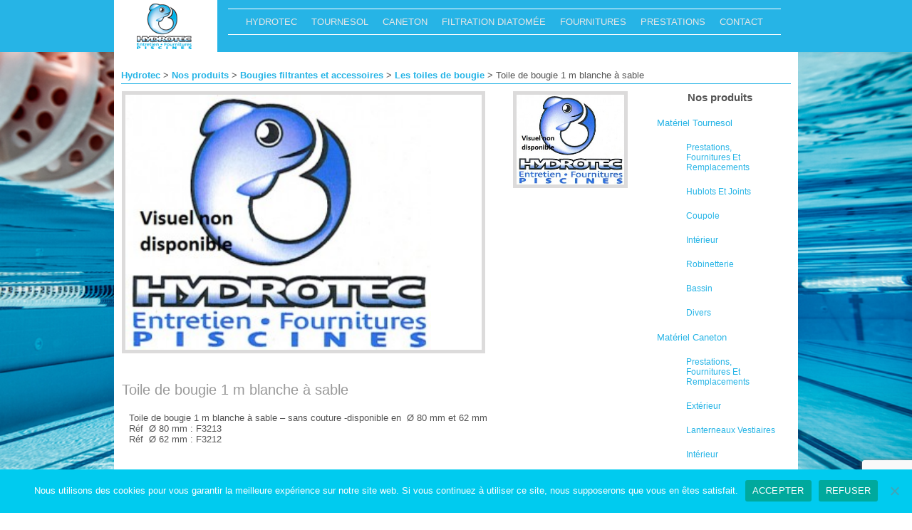

--- FILE ---
content_type: text/html; charset=UTF-8
request_url: https://hydrotec-piscine.com/wpcproduct/f3213/
body_size: 9779
content:
<!DOCTYPE html>
<html lang="fr-FR"> 
    
<head>

<meta charset="UTF-8" />
        
<!--[if lt IE 7 ]><html class="ie ie6" lang="en"> <![endif]-->
<!--[if IE 7 ]><html class="ie ie7" lang="en"> <![endif]-->
<!--[if IE 8 ]><html class="ie ie8" lang="en"> <![endif]-->
<!--[if gte IE 9 ]><html class="no-js ie9" lang="en"> <![endif]-->
    
   <title>Toile de bougie 1 m blanche à sable  - HydrotecHydrotec</title>
	
	<!--[if lt IE 9]>
		<script src="http://html5shim.googlecode.com/svn/trunk/html5.js"></script>
	<![endif]-->

	<!-- Mobile Specific Metas
  ================================================== -->
	<meta name="viewport" content="width=device-width, initial-scale=1, maximum-scale=1">

	<!-- CSS
  ================================================== -->
	<link rel="shortcut icon" type="image/x-icon" href="/wp-content/themes/Yasmin/favicon.ico" />
	<link href='http://fonts.googleapis.com/css?family=Open+Sans:400,700,800,300' rel='stylesheet' type='text/css'>
	<link href='http://fonts.googleapis.com/css?family=Bitter:400,700' rel='stylesheet' type='text/css'>

	<link rel="stylesheet" href= "https://hydrotec-piscine.com/wp-content/themes/Yasmin/style.css">
	<link rel="stylesheet" href="https://hydrotec-piscine.com/wp-content/themes/Yasmin/responsive-style.css">
	<link rel="stylesheet" href="https://hydrotec-piscine.com/wp-content/themes/Yasmin/flexslider.css">
	<link rel="stylesheet" href="https://hydrotec-piscine.com/wp-content/themes/Yasmin/css/layout.css">


	<link rel="alternate" type="application/rss+xml" title="Hydrotec RSS Feed" href="https://hydrotec-piscine.com/feed/" />
	<link rel="alternate" type="application/atom+xml" title="Hydrotec Atom Feed" href="https://hydrotec-piscine.com/feed/atom/" />
	<link rel="pingback" href="https://hydrotec-piscine.com/xmlrpc.php" />





<meta name='robots' content='index, follow, max-image-preview:large, max-snippet:-1, max-video-preview:-1' />

	<!-- This site is optimized with the Yoast SEO plugin v22.4 - https://yoast.com/wordpress/plugins/seo/ -->
	<meta name="description" content="Toile de bougie 1 m blanche à sable" />
	<link rel="canonical" href="https://hydrotec-piscine.com/wpcproduct/f3213/" />
	<meta property="og:locale" content="fr_FR" />
	<meta property="og:type" content="article" />
	<meta property="og:title" content="Toile de bougie 1 m blanche à sable  - Hydrotec" />
	<meta property="og:description" content="Toile de bougie 1 m blanche à sable" />
	<meta property="og:url" content="https://hydrotec-piscine.com/wpcproduct/f3213/" />
	<meta property="og:site_name" content="Hydrotec" />
	<meta property="article:modified_time" content="2014-10-21T12:22:39+00:00" />
	<script type="application/ld+json" class="yoast-schema-graph">{"@context":"https://schema.org","@graph":[{"@type":"WebPage","@id":"https://hydrotec-piscine.com/wpcproduct/f3213/","url":"https://hydrotec-piscine.com/wpcproduct/f3213/","name":"Toile de bougie 1 m blanche à sable - Hydrotec","isPartOf":{"@id":"https://hydrotec-piscine.com/#website"},"datePublished":"2014-09-24T13:00:06+00:00","dateModified":"2014-10-21T12:22:39+00:00","description":"Toile de bougie 1 m blanche à sable","breadcrumb":{"@id":"https://hydrotec-piscine.com/wpcproduct/f3213/#breadcrumb"},"inLanguage":"fr-FR","potentialAction":[{"@type":"ReadAction","target":["https://hydrotec-piscine.com/wpcproduct/f3213/"]}]},{"@type":"BreadcrumbList","@id":"https://hydrotec-piscine.com/wpcproduct/f3213/#breadcrumb","itemListElement":[{"@type":"ListItem","position":1,"name":"Home","item":"https://hydrotec-piscine.com/"},{"@type":"ListItem","position":2,"name":"Toile de bougie 1 m blanche à sable"}]},{"@type":"WebSite","@id":"https://hydrotec-piscine.com/#website","url":"https://hydrotec-piscine.com/","name":"Hydrotec","description":"Le spécialiste 1000 piscines et diatomées","potentialAction":[{"@type":"SearchAction","target":{"@type":"EntryPoint","urlTemplate":"https://hydrotec-piscine.com/?s={search_term_string}"},"query-input":"required name=search_term_string"}],"inLanguage":"fr-FR"}]}</script>
	<!-- / Yoast SEO plugin. -->


<script type="text/javascript">
/* <![CDATA[ */
window._wpemojiSettings = {"baseUrl":"https:\/\/s.w.org\/images\/core\/emoji\/15.0.3\/72x72\/","ext":".png","svgUrl":"https:\/\/s.w.org\/images\/core\/emoji\/15.0.3\/svg\/","svgExt":".svg","source":{"concatemoji":"https:\/\/hydrotec-piscine.com\/wp-includes\/js\/wp-emoji-release.min.js?ver=6.5.7"}};
/*! This file is auto-generated */
!function(i,n){var o,s,e;function c(e){try{var t={supportTests:e,timestamp:(new Date).valueOf()};sessionStorage.setItem(o,JSON.stringify(t))}catch(e){}}function p(e,t,n){e.clearRect(0,0,e.canvas.width,e.canvas.height),e.fillText(t,0,0);var t=new Uint32Array(e.getImageData(0,0,e.canvas.width,e.canvas.height).data),r=(e.clearRect(0,0,e.canvas.width,e.canvas.height),e.fillText(n,0,0),new Uint32Array(e.getImageData(0,0,e.canvas.width,e.canvas.height).data));return t.every(function(e,t){return e===r[t]})}function u(e,t,n){switch(t){case"flag":return n(e,"\ud83c\udff3\ufe0f\u200d\u26a7\ufe0f","\ud83c\udff3\ufe0f\u200b\u26a7\ufe0f")?!1:!n(e,"\ud83c\uddfa\ud83c\uddf3","\ud83c\uddfa\u200b\ud83c\uddf3")&&!n(e,"\ud83c\udff4\udb40\udc67\udb40\udc62\udb40\udc65\udb40\udc6e\udb40\udc67\udb40\udc7f","\ud83c\udff4\u200b\udb40\udc67\u200b\udb40\udc62\u200b\udb40\udc65\u200b\udb40\udc6e\u200b\udb40\udc67\u200b\udb40\udc7f");case"emoji":return!n(e,"\ud83d\udc26\u200d\u2b1b","\ud83d\udc26\u200b\u2b1b")}return!1}function f(e,t,n){var r="undefined"!=typeof WorkerGlobalScope&&self instanceof WorkerGlobalScope?new OffscreenCanvas(300,150):i.createElement("canvas"),a=r.getContext("2d",{willReadFrequently:!0}),o=(a.textBaseline="top",a.font="600 32px Arial",{});return e.forEach(function(e){o[e]=t(a,e,n)}),o}function t(e){var t=i.createElement("script");t.src=e,t.defer=!0,i.head.appendChild(t)}"undefined"!=typeof Promise&&(o="wpEmojiSettingsSupports",s=["flag","emoji"],n.supports={everything:!0,everythingExceptFlag:!0},e=new Promise(function(e){i.addEventListener("DOMContentLoaded",e,{once:!0})}),new Promise(function(t){var n=function(){try{var e=JSON.parse(sessionStorage.getItem(o));if("object"==typeof e&&"number"==typeof e.timestamp&&(new Date).valueOf()<e.timestamp+604800&&"object"==typeof e.supportTests)return e.supportTests}catch(e){}return null}();if(!n){if("undefined"!=typeof Worker&&"undefined"!=typeof OffscreenCanvas&&"undefined"!=typeof URL&&URL.createObjectURL&&"undefined"!=typeof Blob)try{var e="postMessage("+f.toString()+"("+[JSON.stringify(s),u.toString(),p.toString()].join(",")+"));",r=new Blob([e],{type:"text/javascript"}),a=new Worker(URL.createObjectURL(r),{name:"wpTestEmojiSupports"});return void(a.onmessage=function(e){c(n=e.data),a.terminate(),t(n)})}catch(e){}c(n=f(s,u,p))}t(n)}).then(function(e){for(var t in e)n.supports[t]=e[t],n.supports.everything=n.supports.everything&&n.supports[t],"flag"!==t&&(n.supports.everythingExceptFlag=n.supports.everythingExceptFlag&&n.supports[t]);n.supports.everythingExceptFlag=n.supports.everythingExceptFlag&&!n.supports.flag,n.DOMReady=!1,n.readyCallback=function(){n.DOMReady=!0}}).then(function(){return e}).then(function(){var e;n.supports.everything||(n.readyCallback(),(e=n.source||{}).concatemoji?t(e.concatemoji):e.wpemoji&&e.twemoji&&(t(e.twemoji),t(e.wpemoji)))}))}((window,document),window._wpemojiSettings);
/* ]]> */
</script>
<style id='wp-emoji-styles-inline-css' type='text/css'>

	img.wp-smiley, img.emoji {
		display: inline !important;
		border: none !important;
		box-shadow: none !important;
		height: 1em !important;
		width: 1em !important;
		margin: 0 0.07em !important;
		vertical-align: -0.1em !important;
		background: none !important;
		padding: 0 !important;
	}
</style>
<link rel='stylesheet' id='wp-block-library-css' href='https://hydrotec-piscine.com/wp-includes/css/dist/block-library/style.min.css?ver=6.5.7' type='text/css' media='all' />
<style id='classic-theme-styles-inline-css' type='text/css'>
/*! This file is auto-generated */
.wp-block-button__link{color:#fff;background-color:#32373c;border-radius:9999px;box-shadow:none;text-decoration:none;padding:calc(.667em + 2px) calc(1.333em + 2px);font-size:1.125em}.wp-block-file__button{background:#32373c;color:#fff;text-decoration:none}
</style>
<style id='global-styles-inline-css' type='text/css'>
body{--wp--preset--color--black: #000000;--wp--preset--color--cyan-bluish-gray: #abb8c3;--wp--preset--color--white: #ffffff;--wp--preset--color--pale-pink: #f78da7;--wp--preset--color--vivid-red: #cf2e2e;--wp--preset--color--luminous-vivid-orange: #ff6900;--wp--preset--color--luminous-vivid-amber: #fcb900;--wp--preset--color--light-green-cyan: #7bdcb5;--wp--preset--color--vivid-green-cyan: #00d084;--wp--preset--color--pale-cyan-blue: #8ed1fc;--wp--preset--color--vivid-cyan-blue: #0693e3;--wp--preset--color--vivid-purple: #9b51e0;--wp--preset--gradient--vivid-cyan-blue-to-vivid-purple: linear-gradient(135deg,rgba(6,147,227,1) 0%,rgb(155,81,224) 100%);--wp--preset--gradient--light-green-cyan-to-vivid-green-cyan: linear-gradient(135deg,rgb(122,220,180) 0%,rgb(0,208,130) 100%);--wp--preset--gradient--luminous-vivid-amber-to-luminous-vivid-orange: linear-gradient(135deg,rgba(252,185,0,1) 0%,rgba(255,105,0,1) 100%);--wp--preset--gradient--luminous-vivid-orange-to-vivid-red: linear-gradient(135deg,rgba(255,105,0,1) 0%,rgb(207,46,46) 100%);--wp--preset--gradient--very-light-gray-to-cyan-bluish-gray: linear-gradient(135deg,rgb(238,238,238) 0%,rgb(169,184,195) 100%);--wp--preset--gradient--cool-to-warm-spectrum: linear-gradient(135deg,rgb(74,234,220) 0%,rgb(151,120,209) 20%,rgb(207,42,186) 40%,rgb(238,44,130) 60%,rgb(251,105,98) 80%,rgb(254,248,76) 100%);--wp--preset--gradient--blush-light-purple: linear-gradient(135deg,rgb(255,206,236) 0%,rgb(152,150,240) 100%);--wp--preset--gradient--blush-bordeaux: linear-gradient(135deg,rgb(254,205,165) 0%,rgb(254,45,45) 50%,rgb(107,0,62) 100%);--wp--preset--gradient--luminous-dusk: linear-gradient(135deg,rgb(255,203,112) 0%,rgb(199,81,192) 50%,rgb(65,88,208) 100%);--wp--preset--gradient--pale-ocean: linear-gradient(135deg,rgb(255,245,203) 0%,rgb(182,227,212) 50%,rgb(51,167,181) 100%);--wp--preset--gradient--electric-grass: linear-gradient(135deg,rgb(202,248,128) 0%,rgb(113,206,126) 100%);--wp--preset--gradient--midnight: linear-gradient(135deg,rgb(2,3,129) 0%,rgb(40,116,252) 100%);--wp--preset--font-size--small: 13px;--wp--preset--font-size--medium: 20px;--wp--preset--font-size--large: 36px;--wp--preset--font-size--x-large: 42px;--wp--preset--spacing--20: 0.44rem;--wp--preset--spacing--30: 0.67rem;--wp--preset--spacing--40: 1rem;--wp--preset--spacing--50: 1.5rem;--wp--preset--spacing--60: 2.25rem;--wp--preset--spacing--70: 3.38rem;--wp--preset--spacing--80: 5.06rem;--wp--preset--shadow--natural: 6px 6px 9px rgba(0, 0, 0, 0.2);--wp--preset--shadow--deep: 12px 12px 50px rgba(0, 0, 0, 0.4);--wp--preset--shadow--sharp: 6px 6px 0px rgba(0, 0, 0, 0.2);--wp--preset--shadow--outlined: 6px 6px 0px -3px rgba(255, 255, 255, 1), 6px 6px rgba(0, 0, 0, 1);--wp--preset--shadow--crisp: 6px 6px 0px rgba(0, 0, 0, 1);}:where(.is-layout-flex){gap: 0.5em;}:where(.is-layout-grid){gap: 0.5em;}body .is-layout-flex{display: flex;}body .is-layout-flex{flex-wrap: wrap;align-items: center;}body .is-layout-flex > *{margin: 0;}body .is-layout-grid{display: grid;}body .is-layout-grid > *{margin: 0;}:where(.wp-block-columns.is-layout-flex){gap: 2em;}:where(.wp-block-columns.is-layout-grid){gap: 2em;}:where(.wp-block-post-template.is-layout-flex){gap: 1.25em;}:where(.wp-block-post-template.is-layout-grid){gap: 1.25em;}.has-black-color{color: var(--wp--preset--color--black) !important;}.has-cyan-bluish-gray-color{color: var(--wp--preset--color--cyan-bluish-gray) !important;}.has-white-color{color: var(--wp--preset--color--white) !important;}.has-pale-pink-color{color: var(--wp--preset--color--pale-pink) !important;}.has-vivid-red-color{color: var(--wp--preset--color--vivid-red) !important;}.has-luminous-vivid-orange-color{color: var(--wp--preset--color--luminous-vivid-orange) !important;}.has-luminous-vivid-amber-color{color: var(--wp--preset--color--luminous-vivid-amber) !important;}.has-light-green-cyan-color{color: var(--wp--preset--color--light-green-cyan) !important;}.has-vivid-green-cyan-color{color: var(--wp--preset--color--vivid-green-cyan) !important;}.has-pale-cyan-blue-color{color: var(--wp--preset--color--pale-cyan-blue) !important;}.has-vivid-cyan-blue-color{color: var(--wp--preset--color--vivid-cyan-blue) !important;}.has-vivid-purple-color{color: var(--wp--preset--color--vivid-purple) !important;}.has-black-background-color{background-color: var(--wp--preset--color--black) !important;}.has-cyan-bluish-gray-background-color{background-color: var(--wp--preset--color--cyan-bluish-gray) !important;}.has-white-background-color{background-color: var(--wp--preset--color--white) !important;}.has-pale-pink-background-color{background-color: var(--wp--preset--color--pale-pink) !important;}.has-vivid-red-background-color{background-color: var(--wp--preset--color--vivid-red) !important;}.has-luminous-vivid-orange-background-color{background-color: var(--wp--preset--color--luminous-vivid-orange) !important;}.has-luminous-vivid-amber-background-color{background-color: var(--wp--preset--color--luminous-vivid-amber) !important;}.has-light-green-cyan-background-color{background-color: var(--wp--preset--color--light-green-cyan) !important;}.has-vivid-green-cyan-background-color{background-color: var(--wp--preset--color--vivid-green-cyan) !important;}.has-pale-cyan-blue-background-color{background-color: var(--wp--preset--color--pale-cyan-blue) !important;}.has-vivid-cyan-blue-background-color{background-color: var(--wp--preset--color--vivid-cyan-blue) !important;}.has-vivid-purple-background-color{background-color: var(--wp--preset--color--vivid-purple) !important;}.has-black-border-color{border-color: var(--wp--preset--color--black) !important;}.has-cyan-bluish-gray-border-color{border-color: var(--wp--preset--color--cyan-bluish-gray) !important;}.has-white-border-color{border-color: var(--wp--preset--color--white) !important;}.has-pale-pink-border-color{border-color: var(--wp--preset--color--pale-pink) !important;}.has-vivid-red-border-color{border-color: var(--wp--preset--color--vivid-red) !important;}.has-luminous-vivid-orange-border-color{border-color: var(--wp--preset--color--luminous-vivid-orange) !important;}.has-luminous-vivid-amber-border-color{border-color: var(--wp--preset--color--luminous-vivid-amber) !important;}.has-light-green-cyan-border-color{border-color: var(--wp--preset--color--light-green-cyan) !important;}.has-vivid-green-cyan-border-color{border-color: var(--wp--preset--color--vivid-green-cyan) !important;}.has-pale-cyan-blue-border-color{border-color: var(--wp--preset--color--pale-cyan-blue) !important;}.has-vivid-cyan-blue-border-color{border-color: var(--wp--preset--color--vivid-cyan-blue) !important;}.has-vivid-purple-border-color{border-color: var(--wp--preset--color--vivid-purple) !important;}.has-vivid-cyan-blue-to-vivid-purple-gradient-background{background: var(--wp--preset--gradient--vivid-cyan-blue-to-vivid-purple) !important;}.has-light-green-cyan-to-vivid-green-cyan-gradient-background{background: var(--wp--preset--gradient--light-green-cyan-to-vivid-green-cyan) !important;}.has-luminous-vivid-amber-to-luminous-vivid-orange-gradient-background{background: var(--wp--preset--gradient--luminous-vivid-amber-to-luminous-vivid-orange) !important;}.has-luminous-vivid-orange-to-vivid-red-gradient-background{background: var(--wp--preset--gradient--luminous-vivid-orange-to-vivid-red) !important;}.has-very-light-gray-to-cyan-bluish-gray-gradient-background{background: var(--wp--preset--gradient--very-light-gray-to-cyan-bluish-gray) !important;}.has-cool-to-warm-spectrum-gradient-background{background: var(--wp--preset--gradient--cool-to-warm-spectrum) !important;}.has-blush-light-purple-gradient-background{background: var(--wp--preset--gradient--blush-light-purple) !important;}.has-blush-bordeaux-gradient-background{background: var(--wp--preset--gradient--blush-bordeaux) !important;}.has-luminous-dusk-gradient-background{background: var(--wp--preset--gradient--luminous-dusk) !important;}.has-pale-ocean-gradient-background{background: var(--wp--preset--gradient--pale-ocean) !important;}.has-electric-grass-gradient-background{background: var(--wp--preset--gradient--electric-grass) !important;}.has-midnight-gradient-background{background: var(--wp--preset--gradient--midnight) !important;}.has-small-font-size{font-size: var(--wp--preset--font-size--small) !important;}.has-medium-font-size{font-size: var(--wp--preset--font-size--medium) !important;}.has-large-font-size{font-size: var(--wp--preset--font-size--large) !important;}.has-x-large-font-size{font-size: var(--wp--preset--font-size--x-large) !important;}
.wp-block-navigation a:where(:not(.wp-element-button)){color: inherit;}
:where(.wp-block-post-template.is-layout-flex){gap: 1.25em;}:where(.wp-block-post-template.is-layout-grid){gap: 1.25em;}
:where(.wp-block-columns.is-layout-flex){gap: 2em;}:where(.wp-block-columns.is-layout-grid){gap: 2em;}
.wp-block-pullquote{font-size: 1.5em;line-height: 1.6;}
</style>
<link rel='stylesheet' id='contact-form-7-css' href='https://hydrotec-piscine.com/wp-content/plugins/contact-form-7/includes/css/styles.css?ver=5.9.3' type='text/css' media='all' />
<link rel='stylesheet' id='cookie-notice-front-css' href='https://hydrotec-piscine.com/wp-content/plugins/cookie-notice/css/front.min.css?ver=2.4.16' type='text/css' media='all' />
<link rel='stylesheet' id='catalogue-css-css' href='https://hydrotec-piscine.com/wp-content/plugins/wp-catalogue-pro/includes/css/catalogue-styles.css?ver=6.5.7' type='text/css' media='all' />
<!--[if lt IE 9]>
<link rel='stylesheet' id='style-ie-css' href='https://hydrotec-piscine.com/wp-content/plugins/wp-catalogue-pro/includes/css/ie.css?ver=6.5.7' type='text/css' media='all' />
<![endif]-->
<link rel='stylesheet' id='wp-pagenavi-css' href='https://hydrotec-piscine.com/wp-content/plugins/wp-pagenavi/pagenavi-css.css?ver=2.70' type='text/css' media='all' />
<script type="text/javascript" src="https://hydrotec-piscine.com/wp-includes/js/jquery/jquery.min.js?ver=3.7.1" id="jquery-core-js"></script>
<script type="text/javascript" src="https://hydrotec-piscine.com/wp-includes/js/jquery/jquery-migrate.min.js?ver=3.4.1" id="jquery-migrate-js"></script>
<script type="text/javascript" src="https://hydrotec-piscine.com/wp-content/themes/Yasmin/js/custom.js?ver=6.5.7" id="custom-js"></script>
<script type="text/javascript" src="https://hydrotec-piscine.com/wp-content/themes/Yasmin/js/superfish.js?ver=6.5.7" id="superfish-js"></script>
<script type="text/javascript" src="https://hydrotec-piscine.com/wp-content/themes/Yasmin/js/jquery.flexslider-min.js?ver=6.5.7" id="flexslider-js"></script>
<script type="text/javascript" src="https://hydrotec-piscine.com/wp-content/themes/Yasmin/js/jquery.mobilemenu.js?ver=6.5.7" id="mobilemenu-js"></script>
<script type="text/javascript" src="https://hydrotec-piscine.com/wp-content/themes/Yasmin/js/fitvid.js?ver=6.5.7" id="fitvid-js"></script>
<script type="text/javascript" id="cookie-notice-front-js-before">
/* <![CDATA[ */
var cnArgs = {"ajaxUrl":"https:\/\/hydrotec-piscine.com\/wp-admin\/admin-ajax.php","nonce":"821dfc2316","hideEffect":"fade","position":"bottom","onScroll":false,"onScrollOffset":100,"onClick":false,"cookieName":"cookie_notice_accepted","cookieTime":2592000,"cookieTimeRejected":2592000,"globalCookie":false,"redirection":false,"cache":false,"revokeCookies":false,"revokeCookiesOpt":"automatic"};
/* ]]> */
</script>
<script type="text/javascript" src="https://hydrotec-piscine.com/wp-content/plugins/cookie-notice/js/front.min.js?ver=2.4.16" id="cookie-notice-front-js"></script>
<script type="text/javascript" src="https://hydrotec-piscine.com/wp-content/plugins/wp-catalogue-pro/includes/js/wpc-front.js?ver=6.5.7" id="wpcf-js-js"></script>
<link rel="https://api.w.org/" href="https://hydrotec-piscine.com/wp-json/" /><link rel="EditURI" type="application/rsd+xml" title="RSD" href="https://hydrotec-piscine.com/xmlrpc.php?rsd" />
<meta name="generator" content="WordPress 6.5.7" />
<link rel='shortlink' href='https://hydrotec-piscine.com/?p=820' />
<link rel="alternate" type="application/json+oembed" href="https://hydrotec-piscine.com/wp-json/oembed/1.0/embed?url=https%3A%2F%2Fhydrotec-piscine.com%2Fwpcproduct%2Ff3213%2F" />
<link rel="alternate" type="text/xml+oembed" href="https://hydrotec-piscine.com/wp-json/oembed/1.0/embed?url=https%3A%2F%2Fhydrotec-piscine.com%2Fwpcproduct%2Ff3213%2F&#038;format=xml" />
<script charset="utf-8" type="text/javascript">var switchTo5x=true;</script>
<script charset="utf-8" type="text/javascript" src="http://w.sharethis.com/button/buttons.js"></script>
<script charset="utf-8" type="text/javascript">stLight.options({"publisher":"wp.760ff265-0571-487b-8aab-d4411ecfabb2"});var st_type="wordpress3.9.1";</script>
<meta name="viewport" content="width=device-width,initial-scale=1,maximum-scale=1,user-scalable=no">
<meta name="HandheldFriendly" content="true">

<style type="text/css">
.wpc-img:hover {
 border: 5px solid #26b4e6 !important;
}
.wpc-title {
 color: #26b4e6 !important;
}
.wpc-title a:hover {
 color: #26b4e6 !important;
}
#wpc-col-1 ul li a:hover, #wpc-col-1 ul li.active-wpc-cat a {
	border-right: none;
 background:#26b4e6 no-repeat left top !important;
}
.wpc-paginations a:hover, .wpc-paginations .active-wpc-page {
	background: #26b4e6 !important;
}
.checking{
 background-color:#26b4e6  !important;
	}
</style>

<script type="text/javascript">
jQuery(document).ready(function($){
	$(".checking").click(function(){
    $(".wpc-categories").toggle();
	return (false);
  });
  
  
});
</script>
       
<script>
  (function(i,s,o,g,r,a,m){i['GoogleAnalyticsObject']=r;i[r]=i[r]||function(){
  (i[r].q=i[r].q||[]).push(arguments)},i[r].l=1*new Date();a=s.createElement(o),
  m=s.getElementsByTagName(o)[0];a.async=1;a.src=g;m.parentNode.insertBefore(a,m)
  })(window,document,'script','//www.google-analytics.com/analytics.js','ga');

  ga('create', 'UA-41843742-9', 'auto');
  ga('send', 'pageview');

</script>

</head>

<body class="wpcproduct-template-default single single-wpcproduct postid-820 cookies-not-set"><!-- the Body  -->

			<div class="twelve columns omega" id="headright">
				<div class="container">
				<div id="blogname">	
										 <a class="logo" href="https://hydrotec-piscine.com/"><img src="http://hydrotec-piscine.com/wp-content/uploads/2014/05/hydrotec-logo.png" alt="Hydrotec" /></a>
									
				</div>
				<div id="botmenu">
						<div id="subnav" class="menu-menu-container"><ul id="web2feel" class="sfmenu"><li id="menu-item-662" class="menu-item menu-item-type-post_type menu-item-object-page menu-item-has-children menu-item-662"><a href="https://hydrotec-piscine.com/hydrotec/">Hydrotec</a>
<ul class="sub-menu">
	<li id="menu-item-27" class="menu-item menu-item-type-post_type menu-item-object-page menu-item-27"><a href="https://hydrotec-piscine.com/hydrotec/presentation/">Présentation</a></li>
	<li id="menu-item-530" class="menu-item menu-item-type-post_type menu-item-object-page menu-item-530"><a href="https://hydrotec-piscine.com/nos-prestations/">Nos prestations</a></li>
	<li id="menu-item-499" class="menu-item menu-item-type-post_type menu-item-object-page menu-item-499"><a href="https://hydrotec-piscine.com/hydrotec/references-diverses/">Références diverses</a></li>
</ul>
</li>
<li id="menu-item-663" class="menu-item menu-item-type-post_type menu-item-object-page menu-item-has-children menu-item-663"><a href="https://hydrotec-piscine.com/tournesol/">Tournesol</a>
<ul class="sub-menu">
	<li id="menu-item-505" class="menu-item menu-item-type-post_type menu-item-object-page menu-item-505"><a href="https://hydrotec-piscine.com/tournesol/presentation/">Présentation</a></li>
	<li id="menu-item-506" class="menu-item menu-item-type-post_type menu-item-object-page menu-item-506"><a href="https://hydrotec-piscine.com/tournesol/references/">Nos références</a></li>
</ul>
</li>
<li id="menu-item-654" class="menu-item menu-item-type-post_type menu-item-object-page menu-item-has-children menu-item-654"><a href="https://hydrotec-piscine.com/caneton/">Caneton</a>
<ul class="sub-menu">
	<li id="menu-item-519" class="menu-item menu-item-type-post_type menu-item-object-page menu-item-519"><a href="https://hydrotec-piscine.com/caneton/presentation/">Présentation</a></li>
	<li id="menu-item-518" class="menu-item menu-item-type-post_type menu-item-object-page menu-item-518"><a href="https://hydrotec-piscine.com/caneton/references/">Nos références</a></li>
</ul>
</li>
<li id="menu-item-658" class="menu-item menu-item-type-post_type menu-item-object-page menu-item-has-children menu-item-658"><a href="https://hydrotec-piscine.com/filtration-diatomee/">Filtration diatomée</a>
<ul class="sub-menu">
	<li id="menu-item-637" class="menu-item menu-item-type-post_type menu-item-object-page menu-item-637"><a href="https://hydrotec-piscine.com/filtration-diatomee/presentation/">Présentation</a></li>
	<li id="menu-item-636" class="menu-item menu-item-type-post_type menu-item-object-page menu-item-636"><a href="https://hydrotec-piscine.com/filtration-diatomee/choix-filtration/">Choix de filtration</a></li>
	<li id="menu-item-635" class="menu-item menu-item-type-post_type menu-item-object-page menu-item-635"><a href="https://hydrotec-piscine.com/filtration-diatomee/geste-planete/">Un geste pour la planète</a></li>
</ul>
</li>
<li id="menu-item-667" class="menu-item menu-item-type-post_type menu-item-object-page menu-item-has-children menu-item-667"><a href="https://hydrotec-piscine.com/fournitures/">Fournitures</a>
<ul class="sub-menu">
	<li id="menu-item-385" class="menu-item menu-item-type-custom menu-item-object-custom menu-item-385"><a href="http://hydrotec-piscine.com/index.php/wpccategories/mat-tournesol/">Matériel tournesol</a></li>
	<li id="menu-item-386" class="menu-item menu-item-type-custom menu-item-object-custom menu-item-386"><a href="http://hydrotec-piscine.com/index.php/wpccategories/mat-caneton/">Matériel caneton</a></li>
	<li id="menu-item-387" class="menu-item menu-item-type-custom menu-item-object-custom menu-item-387"><a href="http://hydrotec-piscine.com/index.php/wpccategories/four-filtration/">Fournitures filtration</a></li>
	<li id="menu-item-388" class="menu-item menu-item-type-custom menu-item-object-custom menu-item-388"><a href="http://hydrotec-piscine.com/index.php/wpccategories/traitement-entret/">Fournitures traitement d&#8217;eau et entretien</a></li>
	<li id="menu-item-389" class="menu-item menu-item-type-custom menu-item-object-custom menu-item-389"><a href="http://hydrotec-piscine.com/index.php/wpccategories/mat-bassin/">Matériel de bassin</a></li>
	<li id="menu-item-390" class="menu-item menu-item-type-custom menu-item-object-custom menu-item-390"><a href="http://hydrotec-piscine.com/index.php/wpccategories/secheurs/">Sèche cheveux et sèche mains</a></li>
	<li id="menu-item-391" class="menu-item menu-item-type-custom menu-item-object-custom menu-item-391"><a href="http://hydrotec-piscine.com/index.php/wpccategories/mat-hygiene/">Matériel hygiène</a></li>
	<li id="menu-item-392" class="menu-item menu-item-type-custom menu-item-object-custom menu-item-392"><a href="http://hydrotec-piscine.com/index.php/wpccategories/robinetterie/">Robinetterie</a></li>
	<li id="menu-item-393" class="menu-item menu-item-type-custom menu-item-object-custom menu-item-393"><a href="http://hydrotec-piscine.com/index.php/wpccategories/mat-vestiaires/">Matériel Vestiaires</a></li>
</ul>
</li>
<li id="menu-item-638" class="menu-item menu-item-type-post_type menu-item-object-page menu-item-has-children menu-item-638"><a href="https://hydrotec-piscine.com/nos-prestations/">Prestations</a>
<ul class="sub-menu">
	<li id="menu-item-639" class="menu-item menu-item-type-post_type menu-item-object-page menu-item-639"><a href="https://hydrotec-piscine.com/nos-prestations/coupoles/">Coupoles</a></li>
	<li id="menu-item-1881" class="menu-item menu-item-type-post_type menu-item-object-page menu-item-1881"><a href="https://hydrotec-piscine.com/nos-prestations/toiture-caneton/">Toiture Caneton</a></li>
	<li id="menu-item-641" class="menu-item menu-item-type-post_type menu-item-object-page menu-item-641"><a href="https://hydrotec-piscine.com/nos-prestations/filtration/">Filtration</a></li>
	<li id="menu-item-643" class="menu-item menu-item-type-post_type menu-item-object-page menu-item-643"><a href="https://hydrotec-piscine.com/nos-prestations/remplacement-supports-en-galerie/">Remplacement des supports en galerie</a></li>
	<li id="menu-item-642" class="menu-item menu-item-type-post_type menu-item-object-page menu-item-642"><a href="https://hydrotec-piscine.com/nos-prestations/remplacement-tuyauterie/">Remplacement de la tuyauterie</a></li>
	<li id="menu-item-644" class="menu-item menu-item-type-post_type menu-item-object-page menu-item-644"><a href="https://hydrotec-piscine.com/nos-prestations/renovation-interieur-filtre/">Rénovation intérieur de filtre</a></li>
	<li id="menu-item-640" class="menu-item menu-item-type-post_type menu-item-object-page menu-item-640"><a href="https://hydrotec-piscine.com/nos-prestations/equipements-interieurs/">Equipements intérieurs</a></li>
</ul>
</li>
<li id="menu-item-672" class="menu-item menu-item-type-post_type menu-item-object-page menu-item-has-children menu-item-672"><a href="https://hydrotec-piscine.com/contact/">Contact</a>
<ul class="sub-menu">
	<li id="menu-item-11" class="menu-item menu-item-type-post_type menu-item-object-page menu-item-11"><a href="https://hydrotec-piscine.com/contact/contactez-nous/">Contactez-nous</a></li>
	<li id="menu-item-531" class="menu-item menu-item-type-post_type menu-item-object-page menu-item-531"><a href="https://hydrotec-piscine.com/contact/demande-devis/">Demande de devis</a></li>
</ul>
</li>
</ul></div>				</div>
			</div>
			</div>
			<div class="clear"></div>

 <div class="container" id="casing">
<!--Content-->




<div class="breadcrumb2"> <a href="http://hydrotec.digitalstrat.fr">Hydrotec</a> &gt; <a href="">Nos produits</a> &gt; <a href="https://hydrotec-piscine.com/?wpccategories=/four_filtration_bougies">Bougies filtrantes et accessoires</a> &gt; <a href="https://hydrotec-piscine.com/?wpccategories=/four-filtration-bougies-toiles">Les toiles de bougie</a> &gt;&nbsp;Toile de bougie 1 m blanche à sable</div>         
    	<div id="wpc-catalogue-wrapper">
		<div id="wpc-col-1"><a class="visible-phone checking" href="#">Categories</a> <ul class="wpc-categories"><li class="wpc-categorytitle"><h3>Nos produits</h3></li>	<li class="cat-item cat-item-3"><a href="https://hydrotec-piscine.com/wpccategories/mat-tournesol/">Matériel Tournesol</a>
<ul class='children'>
	<li class="cat-item cat-item-132"><a href="https://hydrotec-piscine.com/wpccategories/mat_tournesol_prestations/">Prestations, Fournitures et Remplacements</a>
</li>
	<li class="cat-item cat-item-130"><a href="https://hydrotec-piscine.com/wpccategories/mat_tournesol_hublots_joints/">Hublots et Joints</a>
</li>
	<li class="cat-item cat-item-131"><a href="https://hydrotec-piscine.com/wpccategories/mat_tournesol_coupole/">Coupole</a>
</li>
	<li class="cat-item cat-item-134"><a href="https://hydrotec-piscine.com/wpccategories/mat_tournesol_interieur/">Intérieur</a>
</li>
	<li class="cat-item cat-item-135"><a href="https://hydrotec-piscine.com/wpccategories/mat_tournesol_robinetterie/">Robinetterie</a>
</li>
	<li class="cat-item cat-item-136"><a href="https://hydrotec-piscine.com/wpccategories/mat_tournesol_bassin/">Bassin</a>
</li>
	<li class="cat-item cat-item-133"><a href="https://hydrotec-piscine.com/wpccategories/mat_tournesol_divers/">Divers</a>
</li>
</ul>
</li>
	<li class="cat-item cat-item-4"><a href="https://hydrotec-piscine.com/wpccategories/mat-caneton/">Matériel Caneton</a>
<ul class='children'>
	<li class="cat-item cat-item-139"><a href="https://hydrotec-piscine.com/wpccategories/mat_caneton_prestations/">Prestations, Fournitures et Remplacements</a>
</li>
	<li class="cat-item cat-item-137"><a href="https://hydrotec-piscine.com/wpccategories/mat_caneton_exterieur/">Extérieur</a>
</li>
	<li class="cat-item cat-item-138"><a href="https://hydrotec-piscine.com/wpccategories/mat_caneton_lanterneaux/">Lanterneaux vestiaires</a>
</li>
	<li class="cat-item cat-item-140"><a href="https://hydrotec-piscine.com/wpccategories/mat_caneton_interieur/">Intérieur</a>
</li>
	<li class="cat-item cat-item-141"><a href="https://hydrotec-piscine.com/wpccategories/mat_caneton_robinetterie/">Robinetterie</a>
</li>
	<li class="cat-item cat-item-142"><a href="https://hydrotec-piscine.com/wpccategories/mat_caneton_bassin/">Bassin</a>
</li>
	<li class="cat-item cat-item-129"><a href="https://hydrotec-piscine.com/wpccategories/mat_caneton_divers/">Divers</a>
</li>
</ul>
</li>
	<li class="cat-item cat-item-5"><a href="https://hydrotec-piscine.com/wpccategories/four-filtration/">Fournitures Filtration</a>
<ul class='children'>
	<li class="cat-item cat-item-145"><a href="https://hydrotec-piscine.com/wpccategories/four_filtration_bougies/">Bougies filtrantes et accessoires</a>
	<ul class='children'>
	<li class="cat-item cat-item-189"><a href="https://hydrotec-piscine.com/wpccategories/four-filtration-bougies-accessoires/">Les accessoires</a>
</li>
	<li class="cat-item cat-item-188"><a href="https://hydrotec-piscine.com/wpccategories/four-filtration-bougies-toiles/">Les toiles de bougie</a>
</li>
	<li class="cat-item cat-item-187"><a href="https://hydrotec-piscine.com/wpccategories/four-filtration-bougies-nues/">Les bougies nues</a>
</li>
	<li class="cat-item cat-item-186"><a href="https://hydrotec-piscine.com/wpccategories/four-filtration-bougies-completes/">Les bougies complètes</a>
</li>
	</ul>
</li>
	<li class="cat-item cat-item-146"><a href="https://hydrotec-piscine.com/wpccategories/four_filtration_diantomeesp/">Diatomées</a>
</li>
	<li class="cat-item cat-item-147"><a href="https://hydrotec-piscine.com/wpccategories/four_filtration_accessoires/">Accessoires de filtre</a>
</li>
	<li class="cat-item cat-item-148"><a href="https://hydrotec-piscine.com/wpccategories/four_filtration_piecescol/">Pièces de collecteur</a>
</li>
	<li class="cat-item cat-item-149"><a href="https://hydrotec-piscine.com/wpccategories/four_filtration_pompes/">Pompes de filtration</a>
</li>
	<li class="cat-item cat-item-150"><a href="https://hydrotec-piscine.com/wpccategories/four_filtration_prefiltres/">Pre-Filtres tous diamètres</a>
</li>
	<li class="cat-item cat-item-151"><a href="https://hydrotec-piscine.com/wpccategories/four_filtration_equipements/">Equipements électrique</a>
</li>
	<li class="cat-item cat-item-152"><a href="https://hydrotec-piscine.com/wpccategories/four_filtration_debitmetre/">Débitmètres</a>
</li>
	<li class="cat-item cat-item-153"><a href="https://hydrotec-piscine.com/wpccategories/four_filtration_clapets/">Clapets de non retour</a>
</li>
	<li class="cat-item cat-item-154"><a href="https://hydrotec-piscine.com/wpccategories/four_filtration_vannes/">Vannes de filtration spéciales piscines</a>
</li>
	<li class="cat-item cat-item-155"><a href="https://hydrotec-piscine.com/wpccategories/four_filtration_controle/">Contrôle circulation eau de bassin tous diamètres</a>
</li>
	<li class="cat-item cat-item-156"><a href="https://hydrotec-piscine.com/wpccategories/four_filtration_bac/">En remplacement du bac de disconnection</a>
</li>
	<li class="cat-item cat-item-157"><a href="https://hydrotec-piscine.com/wpccategories/four_filtration_echangeur/">En remplacement de l&#039;échangeur tubulaire</a>
</li>
</ul>
</li>
	<li class="cat-item cat-item-6"><a href="https://hydrotec-piscine.com/wpccategories/traitement-entret/">Fournitures Traitement d&#039;Eau et Entretien</a>
<ul class='children'>
	<li class="cat-item cat-item-159"><a href="https://hydrotec-piscine.com/wpccategories/traitement-entret-pompes/">Pompes doseuses</a>
</li>
	<li class="cat-item cat-item-160"><a href="https://hydrotec-piscine.com/wpccategories/traitement-entret-divers/">Divers</a>
</li>
	<li class="cat-item cat-item-161"><a href="https://hydrotec-piscine.com/wpccategories/traitement-entret-produits/">Produits de traitement de l&#039;eau</a>
</li>
	<li class="cat-item cat-item-162"><a href="https://hydrotec-piscine.com/wpccategories/traitement-entret-nettoyants/">Nettoyants pour filtres et bougies filtrantes</a>
</li>
	<li class="cat-item cat-item-163"><a href="https://hydrotec-piscine.com/wpccategories/traitement-entret-bassin/">Bassin &#8211; Plages &#8211; Vestiaires &#8211; Toitures</a>
</li>
	<li class="cat-item cat-item-164"><a href="https://hydrotec-piscine.com/wpccategories/traitement-entret-trousse/">Trousse d&#039;analyse</a>
</li>
	<li class="cat-item cat-item-165"><a href="https://hydrotec-piscine.com/wpccategories/traitement-entret-photometres/">Photomètres</a>
</li>
	<li class="cat-item cat-item-166"><a href="https://hydrotec-piscine.com/wpccategories/traitement-entret-pastilles/">Pastilles</a>
</li>
	<li class="cat-item cat-item-167"><a href="https://hydrotec-piscine.com/wpccategories/traitement-entret-accessoires/">Accessoires</a>
</li>
	<li class="cat-item cat-item-185"><a href="https://hydrotec-piscine.com/wpccategories/traitement-entret-robots/">Robots piscine</a>
</li>
	<li class="cat-item cat-item-168"><a href="https://hydrotec-piscine.com/wpccategories/traitement-entret-balais/">Balais &#8211; Épuisettes &#8211; Brosses</a>
</li>
	<li class="cat-item cat-item-169"><a href="https://hydrotec-piscine.com/wpccategories/traitement-entret-monobrosses/">Monobrosses</a>
</li>
</ul>
</li>
	<li class="cat-item cat-item-7"><a href="https://hydrotec-piscine.com/wpccategories/mat-bassin/">Matériel de Bassin</a>
<ul class='children'>
	<li class="cat-item cat-item-170"><a href="https://hydrotec-piscine.com/wpccategories/mat-bassin-grilles/">Grilles</a>
</li>
	<li class="cat-item cat-item-126"><a href="https://hydrotec-piscine.com/wpccategories/mat-bassin-accessoires/">Accessoires</a>
</li>
	<li class="cat-item cat-item-171"><a href="https://hydrotec-piscine.com/wpccategories/mat-bassin-echelles/">Échelles</a>
</li>
	<li class="cat-item cat-item-172"><a href="https://hydrotec-piscine.com/wpccategories/mat-bassin-lignes/">Lignes de flottaison</a>
</li>
	<li class="cat-item cat-item-173"><a href="https://hydrotec-piscine.com/wpccategories/mat-bassin-flotteurs/">Flotteurs</a>
</li>
	<li class="cat-item cat-item-174"><a href="https://hydrotec-piscine.com/wpccategories/mat-bassin-accessoires-ligne/">Accessoires de ligne de nage</a>
</li>
	<li class="cat-item cat-item-175"><a href="https://hydrotec-piscine.com/wpccategories/mat-bassin-affichages/">Affichages</a>
</li>
	<li class="cat-item cat-item-176"><a href="https://hydrotec-piscine.com/wpccategories/mat-bassin-peda/">Equipements pédagogiques</a>
</li>
	<li class="cat-item cat-item-177"><a href="https://hydrotec-piscine.com/wpccategories/mat-bassin-aquagym/">Equipements aquagym</a>
</li>
	<li class="cat-item cat-item-178"><a href="https://hydrotec-piscine.com/wpccategories/mat-bassin-securite/">Equipements sécurité</a>
</li>
	<li class="cat-item cat-item-179"><a href="https://hydrotec-piscine.com/wpccategories/mat-bassin-infirmerie/">Equipements infirmerie</a>
</li>
</ul>
</li>
	<li class="cat-item cat-item-8"><a href="https://hydrotec-piscine.com/wpccategories/secheurs/">Sèche Cheveux et Sèche Mains</a>
</li>
	<li class="cat-item cat-item-9"><a href="https://hydrotec-piscine.com/wpccategories/mat-hygiene/">Matériel Hygiène</a>
</li>
	<li class="cat-item cat-item-10"><a href="https://hydrotec-piscine.com/wpccategories/robinetterie/">Robinetterie</a>
<ul class='children'>
	<li class="cat-item cat-item-180"><a href="https://hydrotec-piscine.com/wpccategories/robinetterie-douches/">Douches et robinets</a>
</li>
	<li class="cat-item cat-item-181"><a href="https://hydrotec-piscine.com/wpccategories/robinetterie-maintenance/">Maintenance</a>
</li>
	<li class="cat-item cat-item-182"><a href="https://hydrotec-piscine.com/wpccategories/robinetterie-mitigeurs/">Mitigeurs généraux</a>
</li>
</ul>
</li>
	<li class="cat-item cat-item-11"><a href="https://hydrotec-piscine.com/wpccategories/mat-vestiaires/">Matériel Vestiaires</a>
<ul class='children'>
	<li class="cat-item cat-item-183"><a href="https://hydrotec-piscine.com/wpccategories/mat-vestiaires-quincaillerie/">Quincaillerie</a>
</li>
	<li class="cat-item cat-item-184"><a href="https://hydrotec-piscine.com/wpccategories/mat-vestiaires-casiers/">Casiers consignes</a>
</li>
</ul>
</li>
<ul class="wpc-categories"></ul></ul>
        </div>        <!--/Left-menu-->
        <!--col-2-->

        <div id="wpc-col-2">
                	 
        <div id="wpc-product-gallery">
                
        <div class="product-img-view" style="width:500px; height:358px;">
        <img src="http://hydrotec-piscine.com/wp-content/uploads/2014/10/Visuel-non-disponible106-300x250.jpg" alt="" id="img1" height="358"  />
        <img src="" alt="" id="img2" height="358"  />
        <img src="" alt="" id="img3" height="358"  />
        </div>
        <div class="wpc-product-img">
                <div class="new-prdct-img"><img src="http://hydrotec-piscine.com/wp-content/uploads/2014/10/Visuel-non-disponible106-300x250.jpg" alt="" width="151" id="img1" /></div>
		        </div>
        <div class="clear"></div>
        </div>
               <h4> <h4>Toile de bougie 1 m blanche à sable</h4>
<article class="post">
		<div class="entry-content"> 
			<p>Toile de bougie 1 m blanche à sable &#8211; sans couture -disponible en  Ø 80 mm et 62 mm</p>
<p>Réf  Ø 80 mm : F3213</p>
<p>Réf  Ø 62 mm : F3212</p>
                </div>

</article>
		<span class='st_fblike' st_title='Toile de bougie 1 m blanche à sable' st_url='https://hydrotec-piscine.com/wpcproduct/f3213/'></span>
<span class='st_facebook' st_title='Toile de bougie 1 m blanche à sable' st_url='https://hydrotec-piscine.com/wpcproduct/f3213/'></span>
<span class='st_email' st_title='Toile de bougie 1 m blanche à sable' st_url='https://hydrotec-piscine.com/wpcproduct/f3213/'></span>
<span class='st_plusone' st_title='Toile de bougie 1 m blanche à sable' st_url='https://hydrotec-piscine.com/wpcproduct/f3213/'></span>
	
                </div>
        <!--/col-2-->
    <div class="clear"></div>    
    </div>
  <!--/Content-->
<div class='clear'></div>
</div>
<div class="container" id="bottom">
	<ul>

	  
	
		
	</ul>
	<div class='clear'></div>
</div>

<div class="container" id="footer">
	<div class="fcred">
		Copyright &copy; 2026 <a href="https://hydrotec-piscine.com" title="Hydrotec">Hydrotec</a> - Le spécialiste 1000 piscines et diatomées | <a href="http://hydrotec.digitalstrat.fr/wpindex.php/mentions-legales/" title="Mentions légales">Mentions légales</a> | <a href="http://hydrotec.digitalstrat.fr/wpindex.php/conditions-generales-vente/" title="Conditions Générales de Vente">Conditions Générales de Vente</a>
	</div>	
<div class='clear'></div>	
<link rel='stylesheet' id='bxSlidercss-css' href='https://hydrotec-piscine.com/wp-content/plugins/slider-image/style/jquery.bxslider.css?ver=6.5.7' type='text/css' media='all' />
<script type="text/javascript" src="https://hydrotec-piscine.com/wp-includes/js/comment-reply.min.js?ver=6.5.7" id="comment-reply-js" async="async" data-wp-strategy="async"></script>
<script type="text/javascript" src="https://hydrotec-piscine.com/wp-content/plugins/contact-form-7/includes/swv/js/index.js?ver=5.9.3" id="swv-js"></script>
<script type="text/javascript" id="contact-form-7-js-extra">
/* <![CDATA[ */
var wpcf7 = {"api":{"root":"https:\/\/hydrotec-piscine.com\/wp-json\/","namespace":"contact-form-7\/v1"}};
/* ]]> */
</script>
<script type="text/javascript" src="https://hydrotec-piscine.com/wp-content/plugins/contact-form-7/includes/js/index.js?ver=5.9.3" id="contact-form-7-js"></script>
<script type="text/javascript" src="https://www.google.com/recaptcha/api.js?render=6Ldo0LUpAAAAAC2aTnxtGwugdjp73Xs1fj00ygZz&amp;ver=3.0" id="google-recaptcha-js"></script>
<script type="text/javascript" src="https://hydrotec-piscine.com/wp-includes/js/dist/vendor/wp-polyfill-inert.min.js?ver=3.1.2" id="wp-polyfill-inert-js"></script>
<script type="text/javascript" src="https://hydrotec-piscine.com/wp-includes/js/dist/vendor/regenerator-runtime.min.js?ver=0.14.0" id="regenerator-runtime-js"></script>
<script type="text/javascript" src="https://hydrotec-piscine.com/wp-includes/js/dist/vendor/wp-polyfill.min.js?ver=3.15.0" id="wp-polyfill-js"></script>
<script type="text/javascript" id="wpcf7-recaptcha-js-extra">
/* <![CDATA[ */
var wpcf7_recaptcha = {"sitekey":"6Ldo0LUpAAAAAC2aTnxtGwugdjp73Xs1fj00ygZz","actions":{"homepage":"homepage","contactform":"contactform"}};
/* ]]> */
</script>
<script type="text/javascript" src="https://hydrotec-piscine.com/wp-content/plugins/contact-form-7/modules/recaptcha/index.js?ver=5.9.3" id="wpcf7-recaptcha-js"></script>
<script type="text/javascript" src="https://hydrotec-piscine.com/wp-content/plugins/slider-image/js/jquery.bxslider.js?ver=1.0.0" id="bxSlider-js"></script>
<script type="text/javascript" src="https://hydrotec-piscine.com/wp-content/plugins/slider-image/js/bxslider.setup.js?ver=1.0.0" id="bxSliderSetup-js"></script>

		<!-- Cookie Notice plugin v2.4.16 by Hu-manity.co https://hu-manity.co/ -->
		<div id="cookie-notice" role="dialog" class="cookie-notice-hidden cookie-revoke-hidden cn-position-bottom" aria-label="Cookie Notice" style="background-color: rgba(0,203,239,1);"><div class="cookie-notice-container" style="color: #fff"><span id="cn-notice-text" class="cn-text-container">Nous utilisons des cookies pour vous garantir la meilleure expérience sur notre site web. Si vous continuez à utiliser ce site, nous supposerons que vous en êtes satisfait.</span><span id="cn-notice-buttons" class="cn-buttons-container"><a href="#" id="cn-accept-cookie" data-cookie-set="accept" class="cn-set-cookie cn-button" aria-label="ACCEPTER" style="background-color: #00a99d">ACCEPTER</a><a href="#" id="cn-refuse-cookie" data-cookie-set="refuse" class="cn-set-cookie cn-button" aria-label="REFUSER" style="background-color: #00a99d">REFUSER</a></span><span id="cn-close-notice" data-cookie-set="accept" class="cn-close-icon" title="REFUSER"></span></div>
			
		</div>
		<!-- / Cookie Notice plugin --></div>
<div class='clear'></div>	
</div>
</body>
</html>      

--- FILE ---
content_type: text/html; charset=utf-8
request_url: https://www.google.com/recaptcha/api2/anchor?ar=1&k=6Ldo0LUpAAAAAC2aTnxtGwugdjp73Xs1fj00ygZz&co=aHR0cHM6Ly9oeWRyb3RlYy1waXNjaW5lLmNvbTo0NDM.&hl=en&v=PoyoqOPhxBO7pBk68S4YbpHZ&size=invisible&anchor-ms=20000&execute-ms=30000&cb=xaoftn16xns9
body_size: 48749
content:
<!DOCTYPE HTML><html dir="ltr" lang="en"><head><meta http-equiv="Content-Type" content="text/html; charset=UTF-8">
<meta http-equiv="X-UA-Compatible" content="IE=edge">
<title>reCAPTCHA</title>
<style type="text/css">
/* cyrillic-ext */
@font-face {
  font-family: 'Roboto';
  font-style: normal;
  font-weight: 400;
  font-stretch: 100%;
  src: url(//fonts.gstatic.com/s/roboto/v48/KFO7CnqEu92Fr1ME7kSn66aGLdTylUAMa3GUBHMdazTgWw.woff2) format('woff2');
  unicode-range: U+0460-052F, U+1C80-1C8A, U+20B4, U+2DE0-2DFF, U+A640-A69F, U+FE2E-FE2F;
}
/* cyrillic */
@font-face {
  font-family: 'Roboto';
  font-style: normal;
  font-weight: 400;
  font-stretch: 100%;
  src: url(//fonts.gstatic.com/s/roboto/v48/KFO7CnqEu92Fr1ME7kSn66aGLdTylUAMa3iUBHMdazTgWw.woff2) format('woff2');
  unicode-range: U+0301, U+0400-045F, U+0490-0491, U+04B0-04B1, U+2116;
}
/* greek-ext */
@font-face {
  font-family: 'Roboto';
  font-style: normal;
  font-weight: 400;
  font-stretch: 100%;
  src: url(//fonts.gstatic.com/s/roboto/v48/KFO7CnqEu92Fr1ME7kSn66aGLdTylUAMa3CUBHMdazTgWw.woff2) format('woff2');
  unicode-range: U+1F00-1FFF;
}
/* greek */
@font-face {
  font-family: 'Roboto';
  font-style: normal;
  font-weight: 400;
  font-stretch: 100%;
  src: url(//fonts.gstatic.com/s/roboto/v48/KFO7CnqEu92Fr1ME7kSn66aGLdTylUAMa3-UBHMdazTgWw.woff2) format('woff2');
  unicode-range: U+0370-0377, U+037A-037F, U+0384-038A, U+038C, U+038E-03A1, U+03A3-03FF;
}
/* math */
@font-face {
  font-family: 'Roboto';
  font-style: normal;
  font-weight: 400;
  font-stretch: 100%;
  src: url(//fonts.gstatic.com/s/roboto/v48/KFO7CnqEu92Fr1ME7kSn66aGLdTylUAMawCUBHMdazTgWw.woff2) format('woff2');
  unicode-range: U+0302-0303, U+0305, U+0307-0308, U+0310, U+0312, U+0315, U+031A, U+0326-0327, U+032C, U+032F-0330, U+0332-0333, U+0338, U+033A, U+0346, U+034D, U+0391-03A1, U+03A3-03A9, U+03B1-03C9, U+03D1, U+03D5-03D6, U+03F0-03F1, U+03F4-03F5, U+2016-2017, U+2034-2038, U+203C, U+2040, U+2043, U+2047, U+2050, U+2057, U+205F, U+2070-2071, U+2074-208E, U+2090-209C, U+20D0-20DC, U+20E1, U+20E5-20EF, U+2100-2112, U+2114-2115, U+2117-2121, U+2123-214F, U+2190, U+2192, U+2194-21AE, U+21B0-21E5, U+21F1-21F2, U+21F4-2211, U+2213-2214, U+2216-22FF, U+2308-230B, U+2310, U+2319, U+231C-2321, U+2336-237A, U+237C, U+2395, U+239B-23B7, U+23D0, U+23DC-23E1, U+2474-2475, U+25AF, U+25B3, U+25B7, U+25BD, U+25C1, U+25CA, U+25CC, U+25FB, U+266D-266F, U+27C0-27FF, U+2900-2AFF, U+2B0E-2B11, U+2B30-2B4C, U+2BFE, U+3030, U+FF5B, U+FF5D, U+1D400-1D7FF, U+1EE00-1EEFF;
}
/* symbols */
@font-face {
  font-family: 'Roboto';
  font-style: normal;
  font-weight: 400;
  font-stretch: 100%;
  src: url(//fonts.gstatic.com/s/roboto/v48/KFO7CnqEu92Fr1ME7kSn66aGLdTylUAMaxKUBHMdazTgWw.woff2) format('woff2');
  unicode-range: U+0001-000C, U+000E-001F, U+007F-009F, U+20DD-20E0, U+20E2-20E4, U+2150-218F, U+2190, U+2192, U+2194-2199, U+21AF, U+21E6-21F0, U+21F3, U+2218-2219, U+2299, U+22C4-22C6, U+2300-243F, U+2440-244A, U+2460-24FF, U+25A0-27BF, U+2800-28FF, U+2921-2922, U+2981, U+29BF, U+29EB, U+2B00-2BFF, U+4DC0-4DFF, U+FFF9-FFFB, U+10140-1018E, U+10190-1019C, U+101A0, U+101D0-101FD, U+102E0-102FB, U+10E60-10E7E, U+1D2C0-1D2D3, U+1D2E0-1D37F, U+1F000-1F0FF, U+1F100-1F1AD, U+1F1E6-1F1FF, U+1F30D-1F30F, U+1F315, U+1F31C, U+1F31E, U+1F320-1F32C, U+1F336, U+1F378, U+1F37D, U+1F382, U+1F393-1F39F, U+1F3A7-1F3A8, U+1F3AC-1F3AF, U+1F3C2, U+1F3C4-1F3C6, U+1F3CA-1F3CE, U+1F3D4-1F3E0, U+1F3ED, U+1F3F1-1F3F3, U+1F3F5-1F3F7, U+1F408, U+1F415, U+1F41F, U+1F426, U+1F43F, U+1F441-1F442, U+1F444, U+1F446-1F449, U+1F44C-1F44E, U+1F453, U+1F46A, U+1F47D, U+1F4A3, U+1F4B0, U+1F4B3, U+1F4B9, U+1F4BB, U+1F4BF, U+1F4C8-1F4CB, U+1F4D6, U+1F4DA, U+1F4DF, U+1F4E3-1F4E6, U+1F4EA-1F4ED, U+1F4F7, U+1F4F9-1F4FB, U+1F4FD-1F4FE, U+1F503, U+1F507-1F50B, U+1F50D, U+1F512-1F513, U+1F53E-1F54A, U+1F54F-1F5FA, U+1F610, U+1F650-1F67F, U+1F687, U+1F68D, U+1F691, U+1F694, U+1F698, U+1F6AD, U+1F6B2, U+1F6B9-1F6BA, U+1F6BC, U+1F6C6-1F6CF, U+1F6D3-1F6D7, U+1F6E0-1F6EA, U+1F6F0-1F6F3, U+1F6F7-1F6FC, U+1F700-1F7FF, U+1F800-1F80B, U+1F810-1F847, U+1F850-1F859, U+1F860-1F887, U+1F890-1F8AD, U+1F8B0-1F8BB, U+1F8C0-1F8C1, U+1F900-1F90B, U+1F93B, U+1F946, U+1F984, U+1F996, U+1F9E9, U+1FA00-1FA6F, U+1FA70-1FA7C, U+1FA80-1FA89, U+1FA8F-1FAC6, U+1FACE-1FADC, U+1FADF-1FAE9, U+1FAF0-1FAF8, U+1FB00-1FBFF;
}
/* vietnamese */
@font-face {
  font-family: 'Roboto';
  font-style: normal;
  font-weight: 400;
  font-stretch: 100%;
  src: url(//fonts.gstatic.com/s/roboto/v48/KFO7CnqEu92Fr1ME7kSn66aGLdTylUAMa3OUBHMdazTgWw.woff2) format('woff2');
  unicode-range: U+0102-0103, U+0110-0111, U+0128-0129, U+0168-0169, U+01A0-01A1, U+01AF-01B0, U+0300-0301, U+0303-0304, U+0308-0309, U+0323, U+0329, U+1EA0-1EF9, U+20AB;
}
/* latin-ext */
@font-face {
  font-family: 'Roboto';
  font-style: normal;
  font-weight: 400;
  font-stretch: 100%;
  src: url(//fonts.gstatic.com/s/roboto/v48/KFO7CnqEu92Fr1ME7kSn66aGLdTylUAMa3KUBHMdazTgWw.woff2) format('woff2');
  unicode-range: U+0100-02BA, U+02BD-02C5, U+02C7-02CC, U+02CE-02D7, U+02DD-02FF, U+0304, U+0308, U+0329, U+1D00-1DBF, U+1E00-1E9F, U+1EF2-1EFF, U+2020, U+20A0-20AB, U+20AD-20C0, U+2113, U+2C60-2C7F, U+A720-A7FF;
}
/* latin */
@font-face {
  font-family: 'Roboto';
  font-style: normal;
  font-weight: 400;
  font-stretch: 100%;
  src: url(//fonts.gstatic.com/s/roboto/v48/KFO7CnqEu92Fr1ME7kSn66aGLdTylUAMa3yUBHMdazQ.woff2) format('woff2');
  unicode-range: U+0000-00FF, U+0131, U+0152-0153, U+02BB-02BC, U+02C6, U+02DA, U+02DC, U+0304, U+0308, U+0329, U+2000-206F, U+20AC, U+2122, U+2191, U+2193, U+2212, U+2215, U+FEFF, U+FFFD;
}
/* cyrillic-ext */
@font-face {
  font-family: 'Roboto';
  font-style: normal;
  font-weight: 500;
  font-stretch: 100%;
  src: url(//fonts.gstatic.com/s/roboto/v48/KFO7CnqEu92Fr1ME7kSn66aGLdTylUAMa3GUBHMdazTgWw.woff2) format('woff2');
  unicode-range: U+0460-052F, U+1C80-1C8A, U+20B4, U+2DE0-2DFF, U+A640-A69F, U+FE2E-FE2F;
}
/* cyrillic */
@font-face {
  font-family: 'Roboto';
  font-style: normal;
  font-weight: 500;
  font-stretch: 100%;
  src: url(//fonts.gstatic.com/s/roboto/v48/KFO7CnqEu92Fr1ME7kSn66aGLdTylUAMa3iUBHMdazTgWw.woff2) format('woff2');
  unicode-range: U+0301, U+0400-045F, U+0490-0491, U+04B0-04B1, U+2116;
}
/* greek-ext */
@font-face {
  font-family: 'Roboto';
  font-style: normal;
  font-weight: 500;
  font-stretch: 100%;
  src: url(//fonts.gstatic.com/s/roboto/v48/KFO7CnqEu92Fr1ME7kSn66aGLdTylUAMa3CUBHMdazTgWw.woff2) format('woff2');
  unicode-range: U+1F00-1FFF;
}
/* greek */
@font-face {
  font-family: 'Roboto';
  font-style: normal;
  font-weight: 500;
  font-stretch: 100%;
  src: url(//fonts.gstatic.com/s/roboto/v48/KFO7CnqEu92Fr1ME7kSn66aGLdTylUAMa3-UBHMdazTgWw.woff2) format('woff2');
  unicode-range: U+0370-0377, U+037A-037F, U+0384-038A, U+038C, U+038E-03A1, U+03A3-03FF;
}
/* math */
@font-face {
  font-family: 'Roboto';
  font-style: normal;
  font-weight: 500;
  font-stretch: 100%;
  src: url(//fonts.gstatic.com/s/roboto/v48/KFO7CnqEu92Fr1ME7kSn66aGLdTylUAMawCUBHMdazTgWw.woff2) format('woff2');
  unicode-range: U+0302-0303, U+0305, U+0307-0308, U+0310, U+0312, U+0315, U+031A, U+0326-0327, U+032C, U+032F-0330, U+0332-0333, U+0338, U+033A, U+0346, U+034D, U+0391-03A1, U+03A3-03A9, U+03B1-03C9, U+03D1, U+03D5-03D6, U+03F0-03F1, U+03F4-03F5, U+2016-2017, U+2034-2038, U+203C, U+2040, U+2043, U+2047, U+2050, U+2057, U+205F, U+2070-2071, U+2074-208E, U+2090-209C, U+20D0-20DC, U+20E1, U+20E5-20EF, U+2100-2112, U+2114-2115, U+2117-2121, U+2123-214F, U+2190, U+2192, U+2194-21AE, U+21B0-21E5, U+21F1-21F2, U+21F4-2211, U+2213-2214, U+2216-22FF, U+2308-230B, U+2310, U+2319, U+231C-2321, U+2336-237A, U+237C, U+2395, U+239B-23B7, U+23D0, U+23DC-23E1, U+2474-2475, U+25AF, U+25B3, U+25B7, U+25BD, U+25C1, U+25CA, U+25CC, U+25FB, U+266D-266F, U+27C0-27FF, U+2900-2AFF, U+2B0E-2B11, U+2B30-2B4C, U+2BFE, U+3030, U+FF5B, U+FF5D, U+1D400-1D7FF, U+1EE00-1EEFF;
}
/* symbols */
@font-face {
  font-family: 'Roboto';
  font-style: normal;
  font-weight: 500;
  font-stretch: 100%;
  src: url(//fonts.gstatic.com/s/roboto/v48/KFO7CnqEu92Fr1ME7kSn66aGLdTylUAMaxKUBHMdazTgWw.woff2) format('woff2');
  unicode-range: U+0001-000C, U+000E-001F, U+007F-009F, U+20DD-20E0, U+20E2-20E4, U+2150-218F, U+2190, U+2192, U+2194-2199, U+21AF, U+21E6-21F0, U+21F3, U+2218-2219, U+2299, U+22C4-22C6, U+2300-243F, U+2440-244A, U+2460-24FF, U+25A0-27BF, U+2800-28FF, U+2921-2922, U+2981, U+29BF, U+29EB, U+2B00-2BFF, U+4DC0-4DFF, U+FFF9-FFFB, U+10140-1018E, U+10190-1019C, U+101A0, U+101D0-101FD, U+102E0-102FB, U+10E60-10E7E, U+1D2C0-1D2D3, U+1D2E0-1D37F, U+1F000-1F0FF, U+1F100-1F1AD, U+1F1E6-1F1FF, U+1F30D-1F30F, U+1F315, U+1F31C, U+1F31E, U+1F320-1F32C, U+1F336, U+1F378, U+1F37D, U+1F382, U+1F393-1F39F, U+1F3A7-1F3A8, U+1F3AC-1F3AF, U+1F3C2, U+1F3C4-1F3C6, U+1F3CA-1F3CE, U+1F3D4-1F3E0, U+1F3ED, U+1F3F1-1F3F3, U+1F3F5-1F3F7, U+1F408, U+1F415, U+1F41F, U+1F426, U+1F43F, U+1F441-1F442, U+1F444, U+1F446-1F449, U+1F44C-1F44E, U+1F453, U+1F46A, U+1F47D, U+1F4A3, U+1F4B0, U+1F4B3, U+1F4B9, U+1F4BB, U+1F4BF, U+1F4C8-1F4CB, U+1F4D6, U+1F4DA, U+1F4DF, U+1F4E3-1F4E6, U+1F4EA-1F4ED, U+1F4F7, U+1F4F9-1F4FB, U+1F4FD-1F4FE, U+1F503, U+1F507-1F50B, U+1F50D, U+1F512-1F513, U+1F53E-1F54A, U+1F54F-1F5FA, U+1F610, U+1F650-1F67F, U+1F687, U+1F68D, U+1F691, U+1F694, U+1F698, U+1F6AD, U+1F6B2, U+1F6B9-1F6BA, U+1F6BC, U+1F6C6-1F6CF, U+1F6D3-1F6D7, U+1F6E0-1F6EA, U+1F6F0-1F6F3, U+1F6F7-1F6FC, U+1F700-1F7FF, U+1F800-1F80B, U+1F810-1F847, U+1F850-1F859, U+1F860-1F887, U+1F890-1F8AD, U+1F8B0-1F8BB, U+1F8C0-1F8C1, U+1F900-1F90B, U+1F93B, U+1F946, U+1F984, U+1F996, U+1F9E9, U+1FA00-1FA6F, U+1FA70-1FA7C, U+1FA80-1FA89, U+1FA8F-1FAC6, U+1FACE-1FADC, U+1FADF-1FAE9, U+1FAF0-1FAF8, U+1FB00-1FBFF;
}
/* vietnamese */
@font-face {
  font-family: 'Roboto';
  font-style: normal;
  font-weight: 500;
  font-stretch: 100%;
  src: url(//fonts.gstatic.com/s/roboto/v48/KFO7CnqEu92Fr1ME7kSn66aGLdTylUAMa3OUBHMdazTgWw.woff2) format('woff2');
  unicode-range: U+0102-0103, U+0110-0111, U+0128-0129, U+0168-0169, U+01A0-01A1, U+01AF-01B0, U+0300-0301, U+0303-0304, U+0308-0309, U+0323, U+0329, U+1EA0-1EF9, U+20AB;
}
/* latin-ext */
@font-face {
  font-family: 'Roboto';
  font-style: normal;
  font-weight: 500;
  font-stretch: 100%;
  src: url(//fonts.gstatic.com/s/roboto/v48/KFO7CnqEu92Fr1ME7kSn66aGLdTylUAMa3KUBHMdazTgWw.woff2) format('woff2');
  unicode-range: U+0100-02BA, U+02BD-02C5, U+02C7-02CC, U+02CE-02D7, U+02DD-02FF, U+0304, U+0308, U+0329, U+1D00-1DBF, U+1E00-1E9F, U+1EF2-1EFF, U+2020, U+20A0-20AB, U+20AD-20C0, U+2113, U+2C60-2C7F, U+A720-A7FF;
}
/* latin */
@font-face {
  font-family: 'Roboto';
  font-style: normal;
  font-weight: 500;
  font-stretch: 100%;
  src: url(//fonts.gstatic.com/s/roboto/v48/KFO7CnqEu92Fr1ME7kSn66aGLdTylUAMa3yUBHMdazQ.woff2) format('woff2');
  unicode-range: U+0000-00FF, U+0131, U+0152-0153, U+02BB-02BC, U+02C6, U+02DA, U+02DC, U+0304, U+0308, U+0329, U+2000-206F, U+20AC, U+2122, U+2191, U+2193, U+2212, U+2215, U+FEFF, U+FFFD;
}
/* cyrillic-ext */
@font-face {
  font-family: 'Roboto';
  font-style: normal;
  font-weight: 900;
  font-stretch: 100%;
  src: url(//fonts.gstatic.com/s/roboto/v48/KFO7CnqEu92Fr1ME7kSn66aGLdTylUAMa3GUBHMdazTgWw.woff2) format('woff2');
  unicode-range: U+0460-052F, U+1C80-1C8A, U+20B4, U+2DE0-2DFF, U+A640-A69F, U+FE2E-FE2F;
}
/* cyrillic */
@font-face {
  font-family: 'Roboto';
  font-style: normal;
  font-weight: 900;
  font-stretch: 100%;
  src: url(//fonts.gstatic.com/s/roboto/v48/KFO7CnqEu92Fr1ME7kSn66aGLdTylUAMa3iUBHMdazTgWw.woff2) format('woff2');
  unicode-range: U+0301, U+0400-045F, U+0490-0491, U+04B0-04B1, U+2116;
}
/* greek-ext */
@font-face {
  font-family: 'Roboto';
  font-style: normal;
  font-weight: 900;
  font-stretch: 100%;
  src: url(//fonts.gstatic.com/s/roboto/v48/KFO7CnqEu92Fr1ME7kSn66aGLdTylUAMa3CUBHMdazTgWw.woff2) format('woff2');
  unicode-range: U+1F00-1FFF;
}
/* greek */
@font-face {
  font-family: 'Roboto';
  font-style: normal;
  font-weight: 900;
  font-stretch: 100%;
  src: url(//fonts.gstatic.com/s/roboto/v48/KFO7CnqEu92Fr1ME7kSn66aGLdTylUAMa3-UBHMdazTgWw.woff2) format('woff2');
  unicode-range: U+0370-0377, U+037A-037F, U+0384-038A, U+038C, U+038E-03A1, U+03A3-03FF;
}
/* math */
@font-face {
  font-family: 'Roboto';
  font-style: normal;
  font-weight: 900;
  font-stretch: 100%;
  src: url(//fonts.gstatic.com/s/roboto/v48/KFO7CnqEu92Fr1ME7kSn66aGLdTylUAMawCUBHMdazTgWw.woff2) format('woff2');
  unicode-range: U+0302-0303, U+0305, U+0307-0308, U+0310, U+0312, U+0315, U+031A, U+0326-0327, U+032C, U+032F-0330, U+0332-0333, U+0338, U+033A, U+0346, U+034D, U+0391-03A1, U+03A3-03A9, U+03B1-03C9, U+03D1, U+03D5-03D6, U+03F0-03F1, U+03F4-03F5, U+2016-2017, U+2034-2038, U+203C, U+2040, U+2043, U+2047, U+2050, U+2057, U+205F, U+2070-2071, U+2074-208E, U+2090-209C, U+20D0-20DC, U+20E1, U+20E5-20EF, U+2100-2112, U+2114-2115, U+2117-2121, U+2123-214F, U+2190, U+2192, U+2194-21AE, U+21B0-21E5, U+21F1-21F2, U+21F4-2211, U+2213-2214, U+2216-22FF, U+2308-230B, U+2310, U+2319, U+231C-2321, U+2336-237A, U+237C, U+2395, U+239B-23B7, U+23D0, U+23DC-23E1, U+2474-2475, U+25AF, U+25B3, U+25B7, U+25BD, U+25C1, U+25CA, U+25CC, U+25FB, U+266D-266F, U+27C0-27FF, U+2900-2AFF, U+2B0E-2B11, U+2B30-2B4C, U+2BFE, U+3030, U+FF5B, U+FF5D, U+1D400-1D7FF, U+1EE00-1EEFF;
}
/* symbols */
@font-face {
  font-family: 'Roboto';
  font-style: normal;
  font-weight: 900;
  font-stretch: 100%;
  src: url(//fonts.gstatic.com/s/roboto/v48/KFO7CnqEu92Fr1ME7kSn66aGLdTylUAMaxKUBHMdazTgWw.woff2) format('woff2');
  unicode-range: U+0001-000C, U+000E-001F, U+007F-009F, U+20DD-20E0, U+20E2-20E4, U+2150-218F, U+2190, U+2192, U+2194-2199, U+21AF, U+21E6-21F0, U+21F3, U+2218-2219, U+2299, U+22C4-22C6, U+2300-243F, U+2440-244A, U+2460-24FF, U+25A0-27BF, U+2800-28FF, U+2921-2922, U+2981, U+29BF, U+29EB, U+2B00-2BFF, U+4DC0-4DFF, U+FFF9-FFFB, U+10140-1018E, U+10190-1019C, U+101A0, U+101D0-101FD, U+102E0-102FB, U+10E60-10E7E, U+1D2C0-1D2D3, U+1D2E0-1D37F, U+1F000-1F0FF, U+1F100-1F1AD, U+1F1E6-1F1FF, U+1F30D-1F30F, U+1F315, U+1F31C, U+1F31E, U+1F320-1F32C, U+1F336, U+1F378, U+1F37D, U+1F382, U+1F393-1F39F, U+1F3A7-1F3A8, U+1F3AC-1F3AF, U+1F3C2, U+1F3C4-1F3C6, U+1F3CA-1F3CE, U+1F3D4-1F3E0, U+1F3ED, U+1F3F1-1F3F3, U+1F3F5-1F3F7, U+1F408, U+1F415, U+1F41F, U+1F426, U+1F43F, U+1F441-1F442, U+1F444, U+1F446-1F449, U+1F44C-1F44E, U+1F453, U+1F46A, U+1F47D, U+1F4A3, U+1F4B0, U+1F4B3, U+1F4B9, U+1F4BB, U+1F4BF, U+1F4C8-1F4CB, U+1F4D6, U+1F4DA, U+1F4DF, U+1F4E3-1F4E6, U+1F4EA-1F4ED, U+1F4F7, U+1F4F9-1F4FB, U+1F4FD-1F4FE, U+1F503, U+1F507-1F50B, U+1F50D, U+1F512-1F513, U+1F53E-1F54A, U+1F54F-1F5FA, U+1F610, U+1F650-1F67F, U+1F687, U+1F68D, U+1F691, U+1F694, U+1F698, U+1F6AD, U+1F6B2, U+1F6B9-1F6BA, U+1F6BC, U+1F6C6-1F6CF, U+1F6D3-1F6D7, U+1F6E0-1F6EA, U+1F6F0-1F6F3, U+1F6F7-1F6FC, U+1F700-1F7FF, U+1F800-1F80B, U+1F810-1F847, U+1F850-1F859, U+1F860-1F887, U+1F890-1F8AD, U+1F8B0-1F8BB, U+1F8C0-1F8C1, U+1F900-1F90B, U+1F93B, U+1F946, U+1F984, U+1F996, U+1F9E9, U+1FA00-1FA6F, U+1FA70-1FA7C, U+1FA80-1FA89, U+1FA8F-1FAC6, U+1FACE-1FADC, U+1FADF-1FAE9, U+1FAF0-1FAF8, U+1FB00-1FBFF;
}
/* vietnamese */
@font-face {
  font-family: 'Roboto';
  font-style: normal;
  font-weight: 900;
  font-stretch: 100%;
  src: url(//fonts.gstatic.com/s/roboto/v48/KFO7CnqEu92Fr1ME7kSn66aGLdTylUAMa3OUBHMdazTgWw.woff2) format('woff2');
  unicode-range: U+0102-0103, U+0110-0111, U+0128-0129, U+0168-0169, U+01A0-01A1, U+01AF-01B0, U+0300-0301, U+0303-0304, U+0308-0309, U+0323, U+0329, U+1EA0-1EF9, U+20AB;
}
/* latin-ext */
@font-face {
  font-family: 'Roboto';
  font-style: normal;
  font-weight: 900;
  font-stretch: 100%;
  src: url(//fonts.gstatic.com/s/roboto/v48/KFO7CnqEu92Fr1ME7kSn66aGLdTylUAMa3KUBHMdazTgWw.woff2) format('woff2');
  unicode-range: U+0100-02BA, U+02BD-02C5, U+02C7-02CC, U+02CE-02D7, U+02DD-02FF, U+0304, U+0308, U+0329, U+1D00-1DBF, U+1E00-1E9F, U+1EF2-1EFF, U+2020, U+20A0-20AB, U+20AD-20C0, U+2113, U+2C60-2C7F, U+A720-A7FF;
}
/* latin */
@font-face {
  font-family: 'Roboto';
  font-style: normal;
  font-weight: 900;
  font-stretch: 100%;
  src: url(//fonts.gstatic.com/s/roboto/v48/KFO7CnqEu92Fr1ME7kSn66aGLdTylUAMa3yUBHMdazQ.woff2) format('woff2');
  unicode-range: U+0000-00FF, U+0131, U+0152-0153, U+02BB-02BC, U+02C6, U+02DA, U+02DC, U+0304, U+0308, U+0329, U+2000-206F, U+20AC, U+2122, U+2191, U+2193, U+2212, U+2215, U+FEFF, U+FFFD;
}

</style>
<link rel="stylesheet" type="text/css" href="https://www.gstatic.com/recaptcha/releases/PoyoqOPhxBO7pBk68S4YbpHZ/styles__ltr.css">
<script nonce="2Ms0x2ZviKm2ifwqenNvdg" type="text/javascript">window['__recaptcha_api'] = 'https://www.google.com/recaptcha/api2/';</script>
<script type="text/javascript" src="https://www.gstatic.com/recaptcha/releases/PoyoqOPhxBO7pBk68S4YbpHZ/recaptcha__en.js" nonce="2Ms0x2ZviKm2ifwqenNvdg">
      
    </script></head>
<body><div id="rc-anchor-alert" class="rc-anchor-alert"></div>
<input type="hidden" id="recaptcha-token" value="[base64]">
<script type="text/javascript" nonce="2Ms0x2ZviKm2ifwqenNvdg">
      recaptcha.anchor.Main.init("[\x22ainput\x22,[\x22bgdata\x22,\x22\x22,\[base64]/[base64]/[base64]/bmV3IHJbeF0oY1swXSk6RT09Mj9uZXcgclt4XShjWzBdLGNbMV0pOkU9PTM/bmV3IHJbeF0oY1swXSxjWzFdLGNbMl0pOkU9PTQ/[base64]/[base64]/[base64]/[base64]/[base64]/[base64]/[base64]/[base64]\x22,\[base64]\\u003d\\u003d\x22,\x22wq0qF1DChVbClMOpLy05w4HDnsKWKh7CtmjDtzpzw7DCu8OiVwZQRXEJwpgtw6nCkCYSw5xyaMOCwrICw48fw7jCtxJCw6lgwrPDikZhAsKtGsOlA2jDg1hHWsOtwqlnwpDCiDdPwpBwwrgoVsK9w59UwofDhMK/wr02flrCpVnCjcObd0TClMOtAl3CrsK7wqQNRkQ9MzVfw6scQsKKAGlvEGoXMsOpNcK7w5EfcSnDolAGw4EowoJBw6fCsH/CocOqUFsgCsKFL0VdCFjDoltRO8KMw6UlWcKsY3PCoy8jDSXDk8O1w67DgMKMw47DrWjDiMKeDGnChcOfw7PDh8KKw5F3H0cUw5BXP8KRwqlJw7c+JMKIMD7DrcK/[base64]/DoMKhw6jCtjpkwrTCtjgZL8KZJMKUR8K6w4VmwrI/w4lOcEfCq8OaJ23Cg8KYPk1Ww6LDnCwKcADCmMOcw4I5wqonNTBve8OtwpzDiG/DucOCdsKDf8KYG8O3bnDCvMOgw4nDnTIvw5fDm8KZwpTDgghDwr7CqMKxwqRAw7JPw73Ds3YwO0jCpsOxWMOaw6Rnw4HDjgDChk8Qw51gw57CpgTDgjRHNMOMA37DgMKAHwXDsTwiL8K/wqnDkcK0YMKCJGVow4pNLMKGw5DChcKgw7fCucKxUyQ9wqrCjBpgFcKdw4LCohk/MD/[base64]/w48xw7fDrzvChMK2e8KvwpXDjcOkw48oCjFQw5l3OcK/wqTCvmHCssKKw7MYwrHCgMKqw4PClydawoHDgjJZM8OkNxhywrfDicO9w6XDqjdDccOBNcOJw419esOdPlFEwpUsWMOrw4Rfw6wlw6vCpnsvw63DkcKfw6rCgcOiFkEwB8OVFQnDvlXDsBlOwrfCvcK3wqbDnRTDlMK1HAPDmsKNwp/[base64]/DpcOOwoczw4rDk8O4WRzDi8OEw7EnSMKPw7LDu8KhHBwNbljDpm4Aw49cCsKDJsOTwr41wp4tw4rCnsOnN8Ksw4BowoDCu8OOwps9w7bCrUHDn8OjKGdVwoHCpX0OOcKkXsO/wpLCksOrw5DDnlLClsKBdHE6w6rDkHfCjmvCqivDkcKAwrETwqbCo8K0wr1JbB12BMOnFRU1w5XCgzdbU0phTMOic8OhwpLDsTwRwqnDklZrw5LDrsO7wrMKwoHCnlLCqUjCqsKnEsKCAMOQw7c/wrkpw7DDmcORa3JEWxPDksKKw7Vdw5DCkhIWw5FiGMKWwpLDrMKkOsKfwovDo8Kvw70iw5IoZXw4woEjCCfCsnjDhcOVLVXCoGbDiQ5NJsOWw7/DkkgpwqPCqsOlGV95w5LDlcODV8KMMD7DsyvCqjw0w5h7UjvCnsOlw6YTYE7DihzDu8O1A0LDssKNJRhtKsKDMR1/wrDDm8OfWVQJw5tRdyUWw683BQLDhMKswr4IIsOCw5bCk8KGPzfCgMOuw4fDvArDrsOfw6wmw7c2A2/[base64]/SMKQLMKzK8Ouw71FRMOuKsO+w4rDjsOfw6cAwoFZw7wFw7cdwq/ClsK9w6nDlsKxeiFzIQdxM24wwqZbwr7DjsOmwqjCnGfClsKud2wDw41pDlJ4w7ZIbWDDgB/[base64]/DmMOtwrnCoR8kwr1zUhEzwqhTw6XCjh1QwqVDZsK7wqXCg8KRw5MHwqsUN8OJwpPCpMKSN8OYw5vDnWDDhRHCmsOywpLDiR9sMABywqzDtTrDs8KoLSTChgpmw5TDnD7CggEXw6ZXwrPCmMOcwolzwpDCiCnDssOdwo0/[base64]/CjMKaQ8OQHRNtOsKIfAh8woUuwp4Lw7huw7Ydw71XQ8OEwq5iw4bDvcOIwpQewoHDgWs+S8K1V8O1BsOIwpnDhXExEsKEFcKzBUDCmlvCqlXDrXMzckzCim4uw7PCh0zCiVcRWcKZw4XDssOAw6TCgxJ/[base64]/CscK3wr4Rw6zCusOzZMOZwrtUwqluwrnDvyzDhMOLNFjDi8Oew4rDpMOfXsKzw4JZwrUfTG8zLzdPE2XDgEBzwpQrw6/Dj8K9w5jDnMOkNcO2wpEMcMKrV8K4w4DChTQUOUfCgkPDg1/CjMOiworDpcO9wrkgw7grZUfDkDDDpH3Cpj/DicOGw4VLGsKPwp1AN8OSL8OXKcKCw4fCnsKPwpwNwpZYwoXDnjsUwpcqwobDnT5lRcOdZMKbw5vDrsODVDIowrDDmjZpeB9jISHDrcKfEsK9bggXQcO1csOZwq3Dh8O9w6/Dg8KXQETCnsKOdcOww7/DgsOGQVzDk2gGw43DrsKrQzDCucOEw5TDnG3CtcOLWsOUc8OaQcKbw5vCgcOKKMOkwq5gw7ZoFcOzwrRPw6lLQ0Z5w6V5w5vCjcKLwqxlwqrDsMOHw7pgw43CuXDDgsOMworDp00/[base64]/[base64]/[base64]/[base64]/CqcOwD8KmCETCt8K6wpYQwpYpLcKdwrbClBI3w6nDnsOwNyjCjzUmwo1iw4XDp8O9w7YSwpzDlHAbw4Ycw6UedlTCrsOdCcOUFsObGcKhXcKaDm1gaipAb1bCocO/w4zCiyBNwqZOw5PDm8O7WcKXwrLCgAo0wpR4cl3DiSzDvwETw5QENm/DtRc8wotlw4FoPMKEZl5Ww4ouZcOtKEUhwqsww6XCjGlKw79Iw6dtw6PDhnd8FhZgZMK6F8K+OcKVIGAjecK6w7HDs8OawoU1UcKXY8OPw5LDjMOCEsOxw63Dq359O8K4Vkc3RsKwwpF6YlLDs8KUwqJIC10SwrReacKCwpBkOcOcwp/DnkM/X0cYw6YtwrMxSjQ9B8KDI8KiIU3Dg8OKwrLChX55OMK4V1otwrfDisOoFMO8Y8OfwqItwp/[base64]/[base64]/DlQDCuRkDwp12VgBqw6bCp8OuTwDDj8Kzw43Cv35gwpw1w4nDmSrCmsKPF8K9wq/Dk8Kbw5bCsHrDn8OiwrhsGA7DgsKPwoTDjzFsw5NvBS3DhCtCNsOAwojDrHBcw6heOE3CvcKBVH5WQVEqw7zCksOneVDDgzYgwpYewr/DjsOaacKVc8KBw7kPwrZrFcOgw6nCqsO/cFHChHHDj0IKwoLCq2NfSMKIWX9tPkkSwo7Cu8KpIXlRWE7Cl8KlwpJIw4fCgMO+WsOZbcKCw7HCoT5tHl/DiAYawqcww5/CjsOnVi9aw6zCk1Npw6DChMOIKsOGQsKvcQJNw5DDjAnCk0DCjFpwQ8KHw4NWZA8wwp9WQyPCoQg0ScKBwqrCqABVw43CphXCrsOrwpnDgD/Co8KREsKLwqrCswzDj8OWwonCkUzCpylowpA5wp8LP1DCnsOkw63Do8ONDsOSAg3CpMOXfGUvw5oGWTrDkgTCugkyFsK0R0XCsUXCscKRw47CgMK/TDUOwojDucO/[base64]/McOMJcK/VMOJFEt9ChrCqsO2EMKhw5XDgsKSw67Csk86wpTDsUgSLw/ClV3Ch3LDvsOdBxjCkMOESgQTw7/[base64]/w4h1w4QOMB8KIcKvKkHDvjLChMO4w5gBwoIzw5NDZ0RTMMKADQHCgsKMb8O7B0JAQi/CjyVWwqHCkQNcCMOUw79mwr1Ww5wUwpdYW1dlJcORFcOmw4pcwqplwqTDs8KDTcKgwqsfAi4icMOdwotjACICSi8pwrfDosOSDsOsNMOJCinClALDpsOLIcKTalt7w5jCq8O4f8OCwoQqMMKcLTDCnsOrw7XCsErCvh1ww6fCssOww78SYVNIMMKTLUnCpB/ChXgcwpDDiMK1w6fDvQPDv3N0DiBiQcKhwrsfHsOpwqd1wodVOcKtwrrDpMOXw54Rw6HCnixPJQnCgcK+w4AbecO/w73CnsKjw7PCmggTw51iYHAfakwgw7h8wqxvw7F4NsKsH8O7w6nCvUVGBcOWw4vDjsKmCHR/w7jClEnDh2DDtQHCmcKRJQhNIsO1SsO3w6ZGw73ChVTCgcOnw6/CssKPw50We09ia8OVdnnCicO5DXk6w6cxwrPDqcOVw53Cl8OFw5vCl21iw6PCksKewpRRwrPDo1tvwqXDiMO2w4Zswr1NKsKLLcOgw5fDpHglXSBxwr3DpsKbwrzDr3HCoXDCpHbCvkDDmDTDhVJcwqMDcxfCkMKtw5zCpMKhwoFiMT/CscKQw4zDt2kLPsKQw6HCnDp4wp9lGF4Cwr8gd2TDqSADw6gncVQiwq7CiGkTwp1tKMKaLjTDoHvCn8O1w5jDmsKFKMOuwpEYw6LCjsKFwqhrMMORwr/Dm8KOX8K+JgTCi8OlXBnDoww8KMKjwoTDhsOZUcOUNsKawq7CghzDpxTDlEfCl1/Ch8KEORoqwpZnw6PDp8OhPlfDoiLCiH4pwrrClsKQL8OEwoUGw6cgwpTCn8Oyf8OWJHrCnsKhw5bDiCHCp1rDtMKpw7ZPAcOMe344SMKpNcKYU8KzHWJ5LMKpwp8sGmXDlsOaS8OCw4hYwoIeQih1w6d2w4/DtcOgcMKNwr5Mw7DDoMO5woDDkEM9AsKuwrPCokrDh8OJw58nwqBqwprCv8O+w57CqjRIw4BiwplTw6PDpj7DpmVIaF5VG8KvwocOZ8OGw57DlH/DhcOGw6lvQMOlUyLCg8KTXWFpUFwqw6Eqw4ZIfW/CvsK1QFbDp8KYJVk7wqMzCsOOw7/DlibChEzCqiXDsMK7wqbCosO9RcKVQH/DqGlMw4tVN8OWw4sKw4dSJsODHRzDncKdSMKGw7rDgsKKXF5IDMKDw7HDmzN8wpbCkHjCh8OwYsOfFQ3DjDrDuj3Ct8OtJnrDmwwewqZGLHJ/DsODw5ZEBsKrw7HCuEjClH3DqsO1w4LDjmhDw7PDo19cN8KBw6rDijDCgCIuwpTCkENww7/Cn8KERsODb8Krw5nCrFBlb3DDp2REwp9oeAjCphEewp3Cm8KiZmMKwoNAwpZJwqQNwqkJLsOKeMOAwo5/w7IEcjDDlnIgOsOBwqHCsC8OwqEzwqbDosOfA8KnF8OnB0BUwrs6wpbDnMOjcMKCPUp0JcKTLTvDplTDgW/DrsKLN8Oxw6sUFMO9w7nClEA4wpXCpsOpacKlwrXCjQXDlkdGwqA/w5Qewr5nwpUEw5RYc8KeYsKrw4DDp8OgAMKrCD7DgRI6esO3wrPDnsO0w6dKZcO/GsOkworDn8OcfUtRwrHCn3XDpcOEPsOKw5bCoQjCmz90I8OFIjtNH8Ocw6duw7o/w5HCu8O4aABBw4TCvijDqMKReBhsw5vCvWHCi8O3w7jCqGzCmzNgF23DiXcXEMOhwrHCvj7DqcO/QnjCtB9vIkRHdcKzQHzCmcO4wp5xw5t/w416P8KOwpzDgcOVwqLDsmLChk4+IcOlB8ODFWfClMOVawMUZMOvRHxRGTbDg8OSwrHDp1bDkMKRwrMJw50cwp0NwokkE2/CpsOcf8K4QMO/[base64]/[base64]/w7LCtVFYw7oFQsKbZcOoQEzCmUp6wqlLc2zDsgDCrcOfw5TCvX58ZwfDmz5jf8OQwrBZEgRnS3p/RngWO3bCvG/Ci8KsCxPDlQLDmwLCnAHDozTDsjvCvmnDucOFIsKgM0XDnMO/RWstEBFdeWLDgWI2FAd+QcK5w73DoMOnXcOIasOuMcKKeDICYHF9w5PClsOgJkRBw5LDplPCmcOuw4DDvnnCvkA5w5VHwrAFOsKuwp7Dn2gCwqLDpU7CmcKtE8Oow4UBF8KGWjQ/AcKgw6M9wq7Dhw7DqMOQw57DisKAwosdw4fCvWvDscK/BMO1w4TClsOdwpTCh0XCmXdhXnTCrBUAw6gzw4LCjS/DssKXw5fCsgUGaMKJwovDtMO3GcO1wptBw53DusOMw7HClsO7wqfDtsOzLxshdwEPw6owI8OkMsKLUAlSfSRcw4bDncOLwrl5woDDpTEDwr5GwqLCoXDCuQ99wrzDqgDCm8KAYyxEZivCv8Kpa8Kjwqo6VMKdwq/[base64]/CsMODw5rCqMKPFwHCjkDCmcK1HsOzwpxLSmHDqX/DqVNQOcOewrRHWsKUaA7CoEfCrURpw5ERcjXDucOywrQkwofClkXDlGssBAMjacOlfSRZw7F1bcKFw4F+wqIKTTMywp8Vw5TDucO+L8O1w4fCoybDkHt/[base64]/CpHXDu8KBw6LDjsOrwrc/dcOkRcKuS8OXfMKwwooZb8OWeSdew5/ClDUAwpoZwqbChEHDrsOHesKJEyHDlsOcw7/[base64]/ChsKcw5zCmDgOw5UWVTzDj8KpHl9SwpXCosKTVz4QK2LDtMOew50pw7PDrMKYC3sAw4VvesOWfMOgbT/DrxQxw7dhw7bDosK4Z8OBSwINw7fCrG9Tw7/[base64]/PcKUwozCjsO/wp/ClkECWX/[base64]/Dml4YBQnCs8K8EMKVFVHDssKea8ObU8OpdwfCoRnCqsK5OnAwa8OBMcKiwrfDsHrDomUHwq/CkMOZeMOdw67CgUXDjMOGw6TDoMKuM8OwwrPDpxlKw7Exc8KNw5HDoHlJOi7DsAtXw4HCsMKNVMOQw7/Du8K4LcK8w4VRU8OWYMKnN8KSNDE1w5NIw6xQwpp9w4TDkExCw6tXX23DmUkDwoLDssOyOzoMf31/exbDqsO6w67CoBJFwrQcFRsuBFxNw64Ta2p1DHktV2HCpHQewqrDlzHDusK9w4PDum18J0sgw5HDgXvCosKqw5VNw6Nhw6DDkMKJw4INfSrCosKUwrINwqFvwpnCk8KZw6XDhWtCaj5vw5FQFWwkUSPDuMKTwpRVU3VqJVYJwo/CuWLDjmjDsx7Cpg3DrcKWBBYDw5fDqC1mw7vCicOkPTPDmcOrKcK3wqpDGsK1wq5lPR3Cv3jDoCHDqERYw6pfw4AlRMKPw5EfwoxZEDBww5DChT/DqmA3w4RHdCTClcKXXz8GwrYnUsOVSsOTw5nDt8KVYElJwrMkwo4rIsO8w4ooBsK/[base64]/wprDhFbCt8KwbF4XPSXDvcKFMsOAwpLDncKCNCbCsz3DkR93w7DCpsOWw5JNwp/CvnvDuVbDgwx/ZVEwK8Kwf8OxScOjw7sxwqMlKRDDvkccw6tXJ23DvcKnwrQCacOtwqchZklqwoBMwpweUsOuSzrDrUMUSsOiKg0nasKHwpI0w7fCn8OUChHChgnDoTTDosOhBzTDmcO7w4fDjW7DnMOIwp/[base64]/Ck8Omw6Jjw5IRw4HDvyrCgBJHwp8kcDLDuMKpOBLDmMKDLwHCn8OPXsK6RznCqMKmw7DCglAbG8Ofw5fCvS8cw4ZGwqbDq1IIw4BsFTpyWcK6w45Bw6ASw48ZNQlPw404wrVSallvJsOIw4/Ch3hiw7YdZAorMVDDgMKowrBkPsO+dMOFDcOFeMOgwpHCrxwVw7vCp8ORKsOEw6dhIMOdd0cOIE4Vwq9uw6AHIsOtEAXDrSA6OcOWw6zDvMKlw5kMUCnDosO3a2xDOsKowqbDrMKfw4fDgcOkwpTDvsOAw4jCqlFrMMKfwrwdQA9bw4/DtRnDg8O5w5XDt8OlUcOCwqXCssKnw5/DiQNqw542f8OXwopBwq1fwoXDl8O+GhXColrCh3drwqoVNcOXwpjCv8OjecODwo7ClsKew4wSCTPDo8OhwpPCvsKKPEDCuQwuwoPCvyV/[base64]/RcKKwrTDpMKpwqsON8KZWsO8KzbDpsKgw4nDvsOGwqbCrlASA8KhwpLCpWg7w6LDncOLEMOCw6jDh8OJblEUw6bCn2JSw7vCgsKLUk86acO+YB7DscO/[base64]/[base64]/KmHDr15mZG7DkS7DmmTDr8KQwplRwodXMxDDmTsLwoHCg8KWw7ljZcKeZzbDmgHDmsOzw6NHb8OTw4xwW8OIworCrcK0wrLDusKqw55hw4YPBMKMwq0ww6DClR5ZQsOyw4DCu30lwq/Cp8OFRgJFw7pxwoXChMOxwow/PMOwwrwAwpvCssKMAsKVRMO3w5hKXR7Ch8OGwoxuOxTCnEnCgRFNw4zCikZvwq3ChcOVaMOaKA5Cwp/DocKtfELDpcO8fEDClmXCszrDtCd1R8KOIMOCYcO5w4w4wqpOwpTCnMKwwrfCtGnDlMOzwqhKw5zDhnjChGF1P0gHGmTDgsOfwqwqWsOdwqhvw7M5woYHLMKcw5HCmMK0di59fsO+woh0wo/ChgAdbcOObnLDgsOgFMKcIsOQw4QXwpNpfsO6ZcOkFMOlw4XDhMKBw5bCgcOMBWzCiMKqwrUnw5vCi3kBwr1+wpvDjgUmwrHCqmJzwrzDsMOOLBJ/RcKcw6B9aA7DtXfCgcKiwq8lw4rDpUnDpsOMw5grQ1oSwokAwrvCtcK3e8KJw47DjMKcw7Qnw6bCusKHwodPAcO+w6YHwpTDlCENAlpFw6vDiSUvwq/Ci8OkJcOzw4AZEcOMasK9wqIfwpLCpcK/wqTDgUPDgEHDgHPCgTnCmsODCGXDl8Oew4dNSVfDoBPCmmHDkRnDqQ1BwobCpcK9YHBIwpUsw7/CkMOKwpkXUsKmXcKtw4ocwqdaQ8K9w4bCssO8woNFfMOUUifCnz/[base64]/Cv8KlwozCj3rCu8O3wrwPasKafsKzcSkRw65Qw7tGZFJqVcOdXwfCpDXCpMKpFSnCrRPCiH9AF8KtwrTCncOBw6Z1w44pw5JIAsOmesKIacKDw5IZesK9w4Uhbj/DhsKNLsKXwoPCpcOuCsKKPBPCpHRgw6RAc2/[base64]/[base64]/[base64]/CmnvCjW4EYSwLUFHDvMKBwqTCrmMAfcOsNcOrwrPDp8OdKMKrw4YnIcKSwq8jwoVjwo/CjsKfFcKHwrfDicKUFsOlw4zCmsOGw4HDihfCqgxnw7BBOMKPwofDgsKMYsKnw6LCu8O/KTwhw6DDtcOxP8KpYsKpw6gMUMOXN8Kbw5FmUcKWR3R1w5zCjcKBJDx0K8KLwq3DvQtUeW/CncO7EsOkel00RUDDv8KhKz1gWHM9JMKfXlHDoMOCUsK5GMOawrDCisOuRTzCimx/w67DtsORwp3CocO+ZSHDmVDDi8OEwrYTSC7CiMOsw5rCkMKFHsKiw7QmPFLCilFrKzvDqcOCHxzDg0TDsCtew79VfSbCkHp6w5nCsCcvwrPDmsORw5rCklDDsMOew4hYwrTDosO1wogfw7VMwpzDvCfChMOgBXZIXMKCFVArHsOVw4LCisO8wozCrsKmw6/CvMKweVDDscOrwonDm8OAYm8hw78lLQAEN8OdEMKRQsK1w7dxwqZWBylTw7HDvWwKwq49w6jDrRg1wq/CtMOTwovCnjF/LSpQSADCrMKRUSI4w593CcOHw5obVcOJL8OFwrDDnDvDpMKQwrjCgzpbwrzDtj/CoMKzQMKSw7vClUh+w7tTQcKbwpROXlLCgUwadsOqwrXCq8O3wpbCu19twowkfQjDng7CsTfCgsONYyYKw7/DnMKmw77DpsKfwp3CnMOqGgvCk8KMw5zCqncLwrnCqXjDksOvfcK0wr/Cj8KJZxrDmXjCisKSI8K3wqTCpkR4w5HCs8Olwr9qAMKPOnjCtMKnMgN1w53CtDlGRsORwqJYZsKtw7dYwpEkw48mwrYBXsKjw6LCpMKzwo7Dg8K5DBLDq2jDv2TCszFFwozClyc+Z8Kgw5dCTMKnOw87BzJuVMO/wpbDqMKTw5bCkcKgdsO1FF8/[base64]/CiCB7wpE4w63Ckns2RjYFwqDCsMKzNsOTMjrDkEzDlMKGw4HDhlp7FMKbc0vCkR/Cv8OXw7tQVh7DrsOEbSRbChLCncKdwqdHw6LClcO6w7LDqcKswoHDuyDDhk8NKSRNw5LCucKiVmjDr8K3wqk4wr7CmcOcwoLCjMOEw47CkcORwrvCu8KvHsO8R8KVwqzDnCRQw6PDhQ48esKOOD0/SsOYwptcwo1Bw47DjcOVd2pdwr8gSsKOwrxkw5bChEXCp2LCgVcjw5rCrXFqw517aGvCvwvCpsOfe8OBHDsRX8OMVsOxbxDDmy/CnMOUYyrDrcKYwr7CjTNUe8OgQ8Kww4s9SMKJwqzCthZrw5vCqcODPCTDnhLCpcKuw6rDkBvCllgsSsKSEy7DkSPCmcOVw5g0eMKIcSg3R8Khw47CkgDDosKQKMOqw6vDr8KvwrM8Vm7Cvh/Dmig1wr1TwrjDl8O9w7rChcKSwovDvg57H8KRRxN3aGbCticgwrHCogjCtlTCg8Kjw7dOwoNbOcKcJsKZWcKuw7k6cQzDqcO3w7tResKjfB7Ct8Orwr/CpcKwRjDCszQGXsKEw6fCnVvCqlzCgDHClsOfaMOow6tZf8KBKA8fNsOGw7XDrcOYwrlOT2PDvMOPw7LCm0LClB7DqUUiZMO2W8KAw5PCocO2wrzCqzbDlMKyGMKXUX/Co8KSwphZR2TDrx7Dq8Kbbwt2w5hcw6lKw4V/w6/CuMOvfcOpw6jDpMO8VBJqwoAkw6AodsOXCSx6wpNTwqTCmsOPcFkCL8OXwpbDs8O+wrTDhDI7G8OIIcKCXkURYGvDgnRCw7LDj8OTwpHDn8KHw7bDg8Opwr01w4/CsQ0Wwp8KLzRxHsKvw6vDkg/[base64]/w4bDncOcw48SO1zDjkY6wozDljHClER1woLDmsKdDhTDuFbCiMOWKWPDjFPCo8OtPMO/ecK3w7XDiMKfwpURw5XCmcOTbgLCmSbCj0nCiVVrw7XDkUwRQn9UN8OhQ8Oqw7nDmsKlNMO4wr0gccO6wp/[base64]/CmjjCiMKhwq3CqwtfwphCw7jDvcK3w7DCqT7CiCEZwobCi8Ksw7cuwrzCrBk+wr/CrXJrJMONFsOtw69Ew6pqw7bCnMOfHVZmwqMIw6jCqFnDg0nDhUnDhnwCw6xQS8ONcU/Dg0McVTgoSsKQwrrCuktow6fDjsO+w4nCjnFcJH0Ww6LDqQLDuWokCCpvQcKFwqA3dMKuw4rDoAMGGsOlwpnCisOzR8O/B8O1woZkLcOCXRASZsO9w7/CocKtwpdmwp8/[base64]/bngaw7bDlSDDqn/[base64]/[base64]/CnMORY8OWb8OXw43Dn8OFwrgnw5kVwp3Du3IjwqLCmAvDtMOxwqdVw4zDm8OpXXfCkcOoGRTDpGbCpMKISSLCjsOpw6XDlVQrwr5Iw7xWb8K0I1RzRgwbw6pfwrPCqyclUMKSCsKxRMKow5XCpsKPLD7CqsOMKcKSOcK/wpIRw4VXw6/CvcOVw5kMwpvDpsKqw7hxwpDDghTCoBtawrMMwqNhwrTDpBpSZsK/w5fDtMK1SlI8GMOQw6Z5w4PCgWA0wqXDkMKwwrnChsK+wo/CpMK1JcKEwqJGwqs4wqBbw5DCljgLwpDCpAXDrxDDkxZSYMOqwqxGw4AhJMOuwrXDmMK9fzPDsyELfSzCl8OZF8KTwqTCii/DjXpOY8Kuw7R8w5NxFjIfw7DDpcKVfcOweMKqwqRRwo3DoEfDpsO/JyrDly7CscK6w5VKMzbDs0xFwqgpw5UzOGzDqMOpw5RDNXbCtsKNZQTDpXo8wpDChG3CqUXDqDs2wrzDnzvDuANxKF5ywpjCvALCnsKeXTZ4c8OMA0fDu8OYw6XDtT7CssKmQFlKw49Jwr93Qy/CqAHDu8OFwr8fw7XClAnDrwV4wp/DggZbSjg+wp1wwpfDosOww48Kw5FebcOwTX8UDQ9DdSzCqsOyw4kzwpArwqrChsOoNsOdUMKeGXzCrmzDqsK5QAMjC3lQw793JmPDmsORQsK/[base64]/Dv8OQwoPDmsORw4wOBMKZfl7DqkLDksOzw5tFA8Kqfm7CsjPDrMOpw6rDrMOHdT/CgcKtPwPCpC0QQsKUw7DDq8Kxw7xXZWxVdVXCicKCw6VlW8O9G3HDr8KkcWLCmcO2w6Z+U8KJG8KnS8KOJsKiwq1Awo/Coj0Fwr8fwq/DnhZMwo7Cm0wmwonCsFJBDsOawpZ7w7jDm07CgG9Vwr/[base64]/ColdLPMKPJ8KrQGrCnXQuOU3DhHfDjMOTwpVEasKZHsKBw61jP8KsecOtw73CnWnCk8OXw5QVSsOTZw8xOsOPw6/ClsOxw7TCogBzw6Q7w47Cmmorazl3w7LDgX7DtnJOWSIvaSRHw7DCjgN9DyRsWsKew6Usw4bCg8O4ecOAwoYbH8OsM8OTUElhwrLDuAnDmMO8woHCuEvCvQzCsWE9XhMVZhAWX8KVwrhIwosFHh4xwqLDvjBBw7bDmEdowokxA2rCjEQpw4PCiMKpw4tjTH/ClGnCsMKwCcKQw7PDsnwUY8Kdw7nCscO2cUR1w4nCtcOTTcORwpvDjCXDjw4pV8K9wqLDrsOEVsKjwrVtw7MDD3XCiMKqEhxnegXCjEXCjcK4w5XCgcOAw7/CssOscsK+wqXDp0TDug/DgjJCwqTDqcKQUcK1EsKzPE0Fw6MSwpslMhnDsxJ4w6rCoQXCunhPwrbDgBbDp39Ww47DrHUMw5wUw77DhDLCoj09w7zCpnwpPklyc3bDkD0DNsOeSn3CicOWS8KWwrZ9EsO3wqTDnsObw7fCljTDnX48PWEfcC58w7/DvQYYdAzCpitDwrbCvMKhw5huEsK8wo/Cq3cHOMKeJjbCunHCk2ozwrnCusO9FhQZw5fDkGnCsMOIO8Khw7E/[base64]/DqRQxwo7CigMIfUJMwrwJK8OyHsK/[base64]/Ct2JsOnIzwqJpwrtnw6HCu8KUw7bCmsKDwrJcSzbDklYpw6TCq8K/K2Nrw4cEw4xdw7jCn8OSw6nDs8KtYDdNwpAHwqVeOxPCpsKjw64SwqZ9wqhsagbDqMKRDygqLhPCrMK/[base64]/DscOPwqvCgsKpIAU1w5jDtMOfwovCgHzCujNwwrt0VcONR8O+wqvCn8K9wpTCiFXCusODbcKQAcKKwobDvGlDPxkoBsKDXsKCXsK0wpnCuMKOw4dfw58zw53CixNcw4nChmjCllnCtHDDpUEbwqTCncK/L8KFw5ppQzh4woDCqsO3BWvCsVZTwqU4w6FcCMK/eREeRcK2aUPDoiomwrgdw5XCu8OEa8KVZcOhwotGwqjCnsK/[base64]/w65SRkIrCUUETinDhMKsLwPDtMO7ScOswrjCq1jDlMK4Wip6NMOEHmYcFsO4bwbDtgFaEcKzw63DqMOoMmjCt37DhMOXw53CmsKXcMK/w5PCgQ/CusO6w5powoczCADDmwIAwrxnwrUaI057wrXCksKlHMOLZFXDsmMGwqnDj8Ofw7HDjE1cw6nDvcKPcsOJbRh/WRjDh18hY8Kwwo/DlGIQKGNQWgnClWXDujgnwrBYH1jCvzTDj3dEHMOAw4zCgnPDuMOtXTBiw4BkLG1Jw6nDvcOMw4sPwr9ew4RvwqDDixUzan7CvFc9RcOOAsO5wpHDpj/DmRbCgjksbsO1w75EV2zDicOqwr7CnXXCp8O2w5fCihtJEXvDk0fChcO0wp9ww57Dt1JLwpnDjHANw5rDrlsoacKyf8KHecKwwp9Fw5rCo8OKaUDClA7DvSvDiR/DtELDgH3CoAjCtMO0GcKPO8KBQMKBXwTCmnxCwpXDgmo3C24eNl7DvEPCrDnCicKpSQRKwpBtwq5Vw6rCv8KGVHtLwq/Cm8K9w6HDgcK7wo3DjcO/Ul/CgGATCcKRwpPDgUkRwoBcZXPCigZrw6PDjMK5ZhLClsKkZsOZwoTCqRcUO8O7wr/[base64]/w4nDjsO/w5HCl2tkQcK9C8KLw5hqwqLCgsK/w449YD95w4DDrllbLy/[base64]/fMOXw4/DkgTDj1rCmVfDqhjDo1/Cl8O+w7x/wqJGw6lUbAjCksOEwprDuMK8w5XCvX/DgMOCw7ZNIHUCwpghw5wSSRnClMKGw7cpw4xZMhXDsMK+YcK9S2EqwrURFW3CgsKPwqfDqMOeYl/[base64]/Dk1DCr8KyKlvCq8OhGsOuKcKkw5zDpwpaEsKbwqLDhMKpRMOkwoAxw73CnEs7w4ZdfsKlwo3Ck8OpZ8OsRH3ChjsRcmJVTyHCoBXChcKvRwsNw6TDnHIpw6HDpMK2w7LCksOLLnbCuQLDiQbDlHxqJ8KEG0sAw7HCmcKCIsKGA38JE8Krw4gaw5/DnMOAdsKsUnXDgwrCp8KxOcOwXsKSw6UTwrrCug8jWMKxw70RwqFCwpFGwo0Jw45MwrvCp8KPBHDDhVUjQ2HCvXnCpDAMRCogwoUAw5LDssO/w69wbsKja1FcD8OWSMKJVMKjw5lgwrx/fMOwLGt+wp3CpMOnwp7DszxNfUXCvRhlAsK6cU/Cv2/DsnLChMKWe8Oaw7/[base64]/[base64]/[base64]/[base64]/CiGQfP8KuMcKkOl7DkcOTR8ONw4XCrQBPHX9dMkUrAS8tw6TDjj5wZsOWw5DCi8OLw4/DnMO7VcOiw4XDgcOBw4bCtyJlecORRS3Dp8O2wosjw4zDu8OMPsKqQ0DDslLCgEhcwr7CrMKjw7oWaWcfZMOLOVzCr8Oew7/Dk1JSVMOEZDPDmlVlw6/[base64]/MGXCv0V/wq3CmMKOwqPDvsO3w7HDqAbCkwfDu8Okwpgrwr7CusOMUmhsQcKfw5zDqG/DkXzCtiXCqsK6GTlYXmlfRUFqw58Jw755wozCqcKXwrVQw7LDl2bCi1XDvxQwGsOwPDFOQcKgLcK0wpHDmsKCb0RywqnCusKNwo5Cw4HDk8KIdzrDoMKPZh3DnEs/wr0jZcKtZm1zw7Y8wo5ewrDDrALCngptw4fCu8Kzw4ttacOHwpLDg8KfwrvDvHvCnCdIYA7CpMOiVQw3wrUEwo57w67CoytDJMOTaiACa3/CpsKOw6DCrTYTwoggNhs7Ljg6w5BdCTwjw49Xw6kxdh1Ywq3Dj8Kjw6zCgMKowrNpGsOAwr/[base64]/[base64]/Dq8O2w6LDicOKwp7Dj8Kcw7c6wp1rYcKNQMO7w7jCssKjwqTDl8KAwpRJw5DDnTEUTT80eMOKw4gqworCmCLDvgjDh8OGwpDDjkvCo8OvwqN6w7zCgWHCuzU5w4RzJ8O4U8K1ThTDscK4w6JPFcKlVEoVM8OFw4lfw6/Cn3LDlcOOw4t7NEorw6soa1cVw7t7fsKhKU/CmsO2TG/Cn8KWDcOvPxrDpxLCqMO/w5vCpcK/JRtYw5R3woRyHHtZAsOOCMOUwoDClcOlbjHDksOKwpEMwoEzw5F6wp3CrsKaZ8Oww4XChUnDr3DDk8KWFMK5MRxMw6nDtcKRwqnCjzNCw4bCpcKpw7U5CMKyIsO1P8KASg92ecOow4bCil0lY8ODdlAYWDjCo0fDs8KPPGtsw4XDgEx4w7hIEi3CuQRTwo/DryLCkk8iRkdKwrbCl0FnZsOawp4XwrLDhQEfw7/Cqz5xZMOhdsK9P8OuK8OzaUrDrAxNw7XCmjjDjgU2RsKbw7MTw4/CvsKKWMKPIHjDgMKyMMOhUMKnwqXCssKgMgxbVcO5w6rCrXzDj18twpAqbcKwwpLDscKzAg0DV8Orw43DmEg/QMKFw7XCoVbDlsOlw5d+YGBGwr7DkHrCn8Ovw70rwrTDvMOhwp/DimoBT2zCncOMLsKqwoHDscKRw6E0wo3CrcKwDVzDpsKBQEDCl8KZfA/ChSPCj8KFWjrCumTDm8KWw4VqY8K3S8KGa8KGMx3DoMO+F8OkPsOzfsOkwoPDtcKVBTBTw6fDjMOfDU3DtcOeOcKVC8ONwppcw5RJVcKEw6zDgcOOaMKoBCHCpRrCoMOXwotVwqNEw69lw7HCi1DDrTfCiDnCr23Dp8OTVcOPwqjCqcOowpDDncOcw7XDimAPA8OdVG/DnRExw5DCkmJUw7V7HkXCuRbDgXPCp8OaJMOBBcOfRsOlah54D30sw6lcEcKdw4XDvn0uwoguw6fDssKpScKLw7JGw7fDmjPCmA0dCAjDkErCrxBhw7RhwrRnbWfCnMOSw4rCi8KYw6snw7fCv8O2w4BBwpEoV8O7NcOeOcK/LsOSw7jCvcOvw6/DtMOOEgQScy1Ewo3DhMKSJ2zDmkA0AcOWEcOZw5rDsMKIEMOfB8KSwqLDlcKBwqPClcO0eHhdw5kSwr5MHcO+PsOPccOgw5dABcKTAHjCoVDDrsKpwrEEc1HCpDvDiMKlYcOZcMOlE8OowrgDAMKjMwk6XRnDpE/[base64]/[base64]/wpMjw5Qyw6jCsxrDt8KOa3LCnVLCqExNw7jDgsK1wrhQecO8wpPCt2EKwqLDp8KHwqAUw5HChH1sPsOjVyLDm8KtNsOTwrgWw5g2ElfDnsKCBR/Ct2IZwow1EMOawqPCozLDkcOzwptJw6XCrxIuwoMFwqrDoTfDpnrDpcOrw4/[base64]/woXDpxgFw5XDgX3CkGM+UHnCocKWw6vCgDZIw7bDh8KZNhtzw6TDrjABwrDCvEkkw6zChsKCRcK5w4pQw7kER8KxEEfDtMOma8OzZybDt04VPHxoYEvDm0tlP3zDn8KeKBZiwoBiwoALAWIDMsOvwrjCiGvChMOZSh/CpMOsDkwNw5FuwphsFMKcaMOjwrsxwoXCtMOHw5Q7w7t5wos9CxLDkHzCvsOUK05xwqDCpTzChMK9wokqN8ODw6TCiHg3VMKGJFvChsKDUsOMw5QLw6Z7w69Ww5oiHcOhQj01wo53w4/CnsOaU2sUw6TCoU46GcKmwp/CqsO+w7JSZXLCmcKMc8OHHTHDpiTDiWHCncKFCTjDojPColHDnMKqwovDlWErDS8fcCImYcK6Z8KSwoDCr2bDuno0w5/Dk0dhJH7DsSvDlsODwoLCmWoCXsOHwq8pw6dpwrjDhsKkwq4ZYcOnLnYYwocxw4vCkMKKTyB8IgJAw457w7hYwrXCnULDtcKbwr4vPcKtwpLChk7CsE/DjsKMZjjCrwdDL23DmMOYYRImay/Do8OeWjl1VMOhw5YXGMKAw5rCgxjDiWFww79aE29hw5QzSWHDiVLDoCnCpMOlw6vCnAsdfV7Dq1Qlw43Ck8K+UG5JQV7Ct0knd8Orwo3CnX/DsV/CvsO9wq3CpBDCl0DCnMOFwo7DpMOrQMO9wqR+DmodbmTChkPDpTZew4PDgcO1VQQaJMOYwonCmkTCsSB3w6jDpXQic8KdDXTCiCzCicODMMOYJxXDhMOidsKbYcKpw4TDoTs3HVzDqGA3w7xGwobDtcKTGsK9EcKLKsOTw7zDssOmwpR8w7YMw7DDoEvCmTM/Q2Q9w68Aw5/CjjN5V0gpWx98w7Yza1cOCsOJwpzDnnzCrjdWMsOYw78hw7wJwqfDu8K0wpITMk3DtcK1FmXCiE8UwqV9wqDCncO4J8Kxw60owoXCpFlBL8Kmw53DqE3DpDbDmcONw7Rjwrl0K3tOwonDqMK0w6HCghxswpPDh8KWwqt8ChM\\u003d\x22],null,[\x22conf\x22,null,\x226Ldo0LUpAAAAAC2aTnxtGwugdjp73Xs1fj00ygZz\x22,0,null,null,null,1,[21,125,63,73,95,87,41,43,42,83,102,105,109,121],[1017145,101],0,null,null,null,null,0,null,0,null,700,1,null,0,\[base64]/76lBhnEnQkZnOKMAhmv8xEZ\x22,0,0,null,null,1,null,0,0,null,null,null,0],\x22https://hydrotec-piscine.com:443\x22,null,[3,1,1],null,null,null,1,3600,[\x22https://www.google.com/intl/en/policies/privacy/\x22,\x22https://www.google.com/intl/en/policies/terms/\x22],\x22Wm79HPCL+/4dYzHbxGVyOjdk8nOlhzSdoFQKc8eUFwA\\u003d\x22,1,0,null,1,1768962583092,0,0,[141,146,23,144,80],null,[46,31,25],\x22RC-s5kFYJNo5l4-jA\x22,null,null,null,null,null,\x220dAFcWeA6zQiK97v8Fe7ehrBd6w4DqfyypHV_VPYHRyaYiApB66XMPidaialjjjXAnWZNLvpa4FqojOH65PgqyaXDZR91Pv3xihg\x22,1769045382901]");
    </script></body></html>

--- FILE ---
content_type: text/css
request_url: https://hydrotec-piscine.com/wp-content/themes/Yasmin/css/layout.css
body_size: 443
content:
/*
* Skeleton V1.1
* Copyright 2011, Dave Gamache
* www.getskeleton.com
* Free to use under the MIT license.
* http://www.opensource.org/licenses/mit-license.php
* 8/17/2011
*/

/* Table of Content
==================================================
	#Site Styles
	#Page Styles
	#Media Queries
	#Font-Face */

/* #Site Styles
================================================== */

/* #Page Styles
================================================== */

/* #Media Queries
================================================== */

	/* Smaller than standard 960 (devices and browsers) */
	@media only screen and (max-width: 959px) {}

	/* Tablet Portrait size to standard 960 (devices and browsers) */
	@media only screen and (min-width: 768px) and (max-width: 959px) {}

	/* All Mobile Sizes (devices and browser) */
	@media only screen and (max-width: 767px) {}

	/* Mobile Landscape Size to Tablet Portrait (devices and browsers) */
	@media only screen and (min-width: 480px) and (max-width: 767px) {
		
		#headright{
			margin:0px 0px!important;
		}
		
		.blogname{
			text-align:center;
			width:420px;
			margin-left:0px;
		}
		
		#callout{
			font-size:18px;
		}
		
		#search {
			width:380px;
		}
		
		#s {
	    	width: 250px;
		}
		
		#mobileMenu_web2feel{
			width:380px;
		}
		
	}

	/* Mobile Portrait Size to Mobile Landscape Size (devices and browsers) */
	@media only screen and (max-width: 479px) {
		
		#headright{
			margin:0px 0px!important;
		}
		
		.blogname{
			text-align:center;
			width:300px;
			margin-left:0px;
		}
		
		#callout{
			font-size:18px;
		}
		
		#search {
			width:260px;
		}
		
		#mobileMenu_web2feel{
			width:260px;
		}
		
	}



--- FILE ---
content_type: text/css
request_url: https://hydrotec-piscine.com/wp-content/plugins/wp-catalogue-pro/includes/css/catalogue-styles.css?ver=6.5.7
body_size: 2226
content:
#wpc-catalogue-wrapper {
    float: left;
    height: auto;
    overflow: hidden;
    width: 100%;
}

.wpc-categorytitle{
    text-align: center;
    font-weight: bold;
}
#wpc-catalogue-wrapper h4 {
    font-size:20px;
    color:#999999;
    font-weight:normal;
    margin-bottom: 20px;
}
#wpc-col-1 {
    width:219px;
    float:right;
    margin-left: 20px;
    line-height: inherit;
}
#wpc-col-1 ul {
    margin:0;
    padding:0;
    list-style:none;
    line-height: inherit;
}
#wpc-col-1 ul li {
    list-style:none;
    padding: 0;
    margin: 0;
}
#wpc-col-1 ul li:last-child {
    background: none;
}
#wpc-col-1 ul li a {
    display:block;
    /*color:#ffffff;*/
    font-size:13px;
    text-decoration:none;
    padding:10px 30px 10px 21px;
    /*background: url(images/sidebar-sprtr.gif) repeat-y 218px 0;*/
    text-transform: capitalize;
}
#wpc-col-1 ul li a:hover {
    color: #ffffff;
    border-right:none;
    background: #26b4e6;
    -webkit-border-top-left-radius: 25px;
    -webkit-border-bottom-left-radius: 25px;
    -moz-border-radius-topleft: 25px;
    -moz-border-radius-bottomleft: 25px;
    border-top-left-radius: 25px;
    border-bottom-left-radius: 25px;
}
#wpc-col-1 ul li.active-wpc-cat a , .current-cat a{
    color:#ffffff;
    background: #26b4e6;
    -webkit-border-top-left-radius: 25px;
    -webkit-border-bottom-left-radius: 25px;
    -moz-border-radius-topleft: 25px;
    -moz-border-radius-bottomleft: 25px;
    border-top-left-radius: 25px;
    border-bottom-left-radius: 25px;
}
#wpc-col-2 {
    width: 74%;
    float:right;
}
.wpc-product {
    border-bottom: #C7C7C7 1px solid;
    float: left;
    margin: 0 15px 27px 0;
    width:31.2%;
}
.wpc-img {
    border: 5px solid #dcdbdb;
    margin-bottom: 10px;
    background: #dcdbdb;
    font-size: 0;
}
.wpc-next-prev {
}
.wpc-next-prev a[rel="next"] {
    float:right;
}
.wpc-img:hover {
    border: 5px solid #15845e;
}
.wpc-img img {
    border-radius:0;
    box-shadow: none;
    height: 110%;
}
.wpc-title {
    color: #15845e;
    padding: 0 5px 14px 0;
    line-height: inherit;
    margin: 0;
    width:100%;
}
.wpc-title a {
    font-size: 14px;
    color: #333333;
    text-decoration:none;
    display:block;
    background: url(images/arrow.png) no-repeat right 5px;
}
.wpc-title a:hover {
    color: #15845e;
    background-position: right -88px;
}
.wpc-title span {
    float:right;
}
.wpc-paginations {
    clear:both;
    padding:0 0 0 7px;
}
.product-price {
    float:right;
}
.wpc-paginations a {
    display:block;
    width:30px;
    height:30px;
    background:url(images/pagination-bg.gif) no-repeat top;
    float:left;
    text-align:center;
    line-height:30px;
    color:#FFF;
    text-decoration:none;
    margin:0 2px;
}
.wpc-paginations a:hover, .wpc-paginations .active-wpc-page {
    background-position:bottom;
    color:#FFF;
}
.product-img-view {
    float:left;
    border:#dcdbdb 5px solid;
    margin:0 14px 0 0;
    overflow: hidden;
}
.wpc-product-img {
    width:161px;
    float: right;
}
.new-prdct-img {
    border:#dcdbdb 5px solid;
    margin-bottom:8px;
    font-size: 0;
    line-height: 0;
}
.new-prdct-img img {
    cursor: pointer;
}
#wpc-product-gallery {
    padding: 0 0 20px;
}
.clear {
    clear: both;
    line-height: 0;
    font-size: 0;
}
.wp-catalogue-breadcrumb {
    margin:20px 0;
}
.entry-content {
    line-height: inherit !important;
}
.wp-catalogue-breadcrumb {
    padding: 0 0 20px;
}
.entry-content img {
    max-width: inherit !important; /* Fluid images for posts, comments, and widgets */
}

#wpc-col-1 ul.children li {
}

#wpc-col-1 ul.children li a {
    font-size: 12px !important;
    padding-left: 62px !important;
}
.entry-content ul li:before {
    content:  none !important;
    padding-right: 0.5em;
}
 
/* Visibilties */
.visible-phone {
    visibility: hidden;
    display: none;
}
.visible-desktop {
    visibility: visible;
}


/* ============================= */
/* ! Layout for phone version   */
/* ============================= */

@media screen and (min-width: 480px) and (max-width: 1024px) {
.visible-phone {
   visibility: visible;
   display: inherit;
}
.visible-desktop {
   visibility: hidden;
   display: none;
}
.wp-catalogue-breadcrumb {
padding: 0 0 40px;
}
#wpc-col-1 {
    float: right;
    line-height: inherit;
    width: 197px;
    margin-right:0 !important;
}
.wpc-categories {
margin: 0;
padding: 0;
list-style: none;
line-height: inherit;
width: 197px !important;
border-right: 1px solid #ebebeb;
}   
#wpc-col-1 ul li.active-wpc-cat a, .current-cat a {
    color: #ffffff;
}
#wpc-col-1 ul li a {
display: block;
/*color: #26b4e6;*/
font-size: 14px;
text-decoration: none;
padding: 13px 30px 13px 21px;
text-transform: capitalize;
border-bottom: 1px solid #ebebeb;
}

#wpc-col-2 {
    float:none !important;
    width: 540px;
    overflow:hidden;
    margin-left: 10px;
    
}
#wpc-col-2 br{
    display:block;
}
.checking{
   display: none;
}
.product-img-view {
    border: 5px solid #DCDBDB;
    float: none;
    margin: 0 14px 15px 0;
    overflow: hidden;
    width:462px !important;
}
.wpc-product-img {
    float: none;
    overflow: hidden;
    width: 475px;
    
}

.new-prdct-img {
    border: 4px solid #DCDBDB;
    float: left;
    font-size: 0;
    line-height: 0;
    margin-bottom: 8px;
    margin-right: 4px;
    width: 146px;
}
.new-prdct-img img{
    width:146px;
}

.entry-content ul li:before {
    content:  none !important;
    padding-right: 0.5em;
}   
    
}
/*@media screen and (max-width: 685px) {
        .checking{
        width:100%;
        padding: 13px 0 5px 0px;
        background:grey;
        display:block;
        text-align:center;
}
#wpc-col-1 {
    float: left;
    line-height: inherit;
    margin: 0 28px 20px 0;
    width: 100%;
}


#wpc-col-2 {
    float: left;
    margin: 12px 0 0 95px;
    overflow: hidden;
    width: 482px;
    padding-left:0px !important;
}
#wpc-col-1 ul{
    display:none;
}
#wpc-col-1 ul li a {
    background:none;
    color: #000000;
}
#wpc-col-1 ul li.active-wpc-cat a, .current-cat a {
    color: #000000;
}
.wpc-category{
    margin-top:0px !important;
}
.product-img-view {
    border: 5px solid #DCDBDB;
    float: none;
    margin: 0 14px 15px 0;
    overflow: hidden;
}


.wpc-product-img {
    float: none;
    overflow: hidden;
    width: 482px;
}
.new-prdct-img {
    border: 5px solid #DCDBDB;
    float: left;
    font-size: 0;
    line-height: 0;
    margin-bottom: 8px;
    margin-right: 8px;
    width: 152px;
}   
}
@media screen and (max-width: 568px) {
    .checking{
        width:100%;
        padding: 13px 0 5px 0px;
        background:grey;
        display:block;
        text-align:center;
}
#wpc-col-1 {
    float: left;
    line-height: inherit;
    margin: 0 28px 20px 0;
    width: 100%;
}

#wpc-col-2 {
    float: left;
    margin: 12px 0 0 37px;
    overflow: hidden;
    width: 482px;
    padding-left:0px !important;
}
#wpc-col-1 ul li a {
    background:none;
}

.product-img-view {
    border: 5px solid #DCDBDB;
    float: none;
    margin: 0 0px 15px 0px;
    overflow: hidden;
    width: 482px !important;
}

.wpc-product-img {
    float: none;
    margin-left: 5px;
    overflow: hidden;
    width: 482px;
}

.new-prdct-img {
    border: 5px solid #DCDBDB;
    float: left;
    font-size: 0;
    line-height: 0;
    margin-bottom: 8px;
    margin-right: 8px;
    width: 152px;

}
*/@media screen and (max-width: 767px) and (min-width: 480px) {
    .checking{
        width:95%;
        padding: 12px 0 13px 19px;
        background:url(images/drop-down-bg.png) no-repeat right #000;
        display:block;
        text-decoration:none;
        font-size:18px;
        color:#fff;
        
        
}


#wpc-catalogue-wrapper {
    overflow: hidden;
}
#wpc-col-1 {
    float: left ;
    line-height: inherit;
    margin: 0 28px 20px 0;
    width: 100%;
}


#wpc-col-1 ul{
    display:none;
    width: 99% !important;
border-right: 1px solid #ebebeb;
border-left:1px solid #ebebeb;
}



#wpc-col-2 {
   /*margin:0 auto;*/
    overflow: hidden;
    /*width: 428px;*/
    width:104%;
    padding-left:0px !important;
     margin:0px 35px;
}
#wpc-col-1 ul li a {
    background:none;
}
.product-img-view {
    border: 5px solid #DCDBDB;
    float: none;
    height: 350px !important;
    margin: 0 0 15px 1px;
    overflow: hidden;
    width: 417px !important;
}
.product-img-view img{
    width: 417px !important;
}

.wpc-product-img {
    float: none;
    overflow: hidden;
    margin-left:1px;
    width: 430px;
}
.new-prdct-img {
    border: 3px solid #DCDBDB;
    float: left;
    font-size: 0;
    line-height: 0;
    margin:0px 3px 8px 0px;
    width: 134px;
}
.new-prdct-img img{
    width:134px;
}
.wpc-product {
    border-bottom: 1px solid #C7C7C7;
    float: left;
    margin: 0 8px 27px;
    width: 204px;
}
.wpc-img{
    width:195px !important;
}


.wpc-title {
    width:195px !important;
}

}
/*@media screen and (max-width: 380px) {


#wpc-col-2 {
    float: left;
    margin: 12px 0 0 8px;
    width: 348px;
    padding-left:0px !important;
}

.wpc-product {
    border-bottom: 1px solid #C7C7C7;
    float: left;
    margin: 0 15px 27px 60px;
}
#wpc-col-1 ul li a {
    background:none;
}
.product-img-view {
    border: 5px solid #DCDBDB;
    float: none;
    height: 340px !important;
    margin: 0 0 15px;
    overflow: hidden;
    width: 350px !important;
}


.wpc-product-img {
    float: none;
    margin-left: 3px;
    overflow: hidden;
    width: 349px;
}

.new-prdct-img {
    border: 5px solid #DCDBDB;
    float: left;
    font-size: 0;
    line-height: 0;
    margin: 0 5px 5px 0;
    width: 111px;
}
}
@media screen and (max-width: 360px) {

#wpc-col-2 {
    float: left;
    margin: 12px 0 0 10px;
    width: 330px;
    padding-left:0px !important;
}
#wpc-col-1 ul li a {
    background:none;
}
.product-img-view {
    border: 5px solid #DCDBDB;
    float: none;
    height: 310px !important;
    margin: 0 0 15px;
    overflow: hidden;
    width: 330px !important;
}


.wpc-product-img {
    float: none;
    margin-left: 2px;
    overflow: hidden;
    width: 330px;
}

.new-prdct-img {
    border: 5px solid #DCDBDB;
    float: left;
    font-size: 0;
    line-height: 0;
    margin: 0 5px 5px 0;
    width: 105px;
}

}
*/@media screen and (max-width: 479px) and (min-width: 320px) {
.visible-phone {
   visibility: visible;
   display: inherit;
}


.checking {
    background: url("images/drop-down-bg.png") no-repeat scroll right center #000000;
    display: block;
    font-size: 18px;
    padding: 9px 0 11px 19px;
    text-decoration: none;
    width: 115%;
    color:#fff;
}
#wpc-col-2 {
     margin: 0 20px !important;
   /* margin:0 auto !important;*/
    width: 260px;
    padding-left:0px !important;
}
#wpc-col-1 ul li a {
    /*background:none;*/
}

.wpc-product {
    border-bottom: 1px solid #C7C7C7;
    float: left;
    margin: 0 15px 27px 0px;
}
.product-img-view {
    border: 5px solid #DCDBDB;
    float: none;
    height: 240px !important;
    margin: 0 0 15px;
    overflow: hidden;
    width: 260px !important;
}

.wpc-product-img {
    float: none;
    margin-left: 6px !important;
    overflow: hidden;
    width: 265px;
}


.product-img-view img {
    height: 240px;
    width: 260px !important;
}

.new-prdct-img {
    border: 3px solid #DCDBDB;
    float: left;
    font-size: 0;
    height: 70px;
    line-height: 0;
    margin: 0 3px 5px 0;
    width: 77px;
}

.new-prdct-img img {
    height: 70px;
    width: 77px;
}
#wpc-col-1{
margin-bottom:25px;
}
#wpc-col-1 ul {
    border-left: 1px solid #EBEBEB;
    border-right: 1px solid #EBEBEB;
    display: none;
    width: 268px !important;
}

#wpc-catalogue-wrapper h4 {
    color: #999999;
    font-size: 20px;
    font-weight: normal;
    margin-bottom: 20px;
    width: 280px !important;
}
#wpc-product-gallery{
    
}
.wpc-title {
    width:210px !important;
}
}
/*@media screen and (max-width: 240px) {
    
#wpc-col-2 {
    float: left;
    margin: 12px 0 0 2px;
    width: 213px;
    padding-left:0px !important;
}
#wpc-col-1 ul li a {
    background:none;
}

.wpc-product {
    border-bottom: 1px solid #C7C7C7;
    float: left;
    margin: 0 15px 27px 0;
}
.product-img-view {
    border: 5px solid #DCDBDB;
    float: none;
    height: 210px !important;
    margin: 0 0 15px 3px;
    overflow: hidden;
    width: 211px !important;
}
.wpc-product-img {
    float: none;
    margin-left: 5px;
    overflow: hidden;
    width: 211px;
}
.new-prdct-img {
    border: 5px solid #DCDBDB;
    float: left;
    font-size: 0;
    line-height: 0;
    margin: 0 3px 3px 0;
    width: 67px;
}
}*/

--- FILE ---
content_type: text/plain
request_url: https://www.google-analytics.com/j/collect?v=1&_v=j102&a=690034896&t=pageview&_s=1&dl=https%3A%2F%2Fhydrotec-piscine.com%2Fwpcproduct%2Ff3213%2F&ul=en-us%40posix&dt=Toile%20de%20bougie%201%20m%20blanche%20%C3%A0%20sable%20-%20HydrotecHydrotec&sr=1280x720&vp=1280x720&_u=IEBAAEABAAAAACAAI~&jid=2074426289&gjid=1041208537&cid=1296297600.1768958982&tid=UA-41843742-9&_gid=60757592.1768958982&_r=1&_slc=1&z=348732534
body_size: -452
content:
2,cG-ZPW4K7RXHH